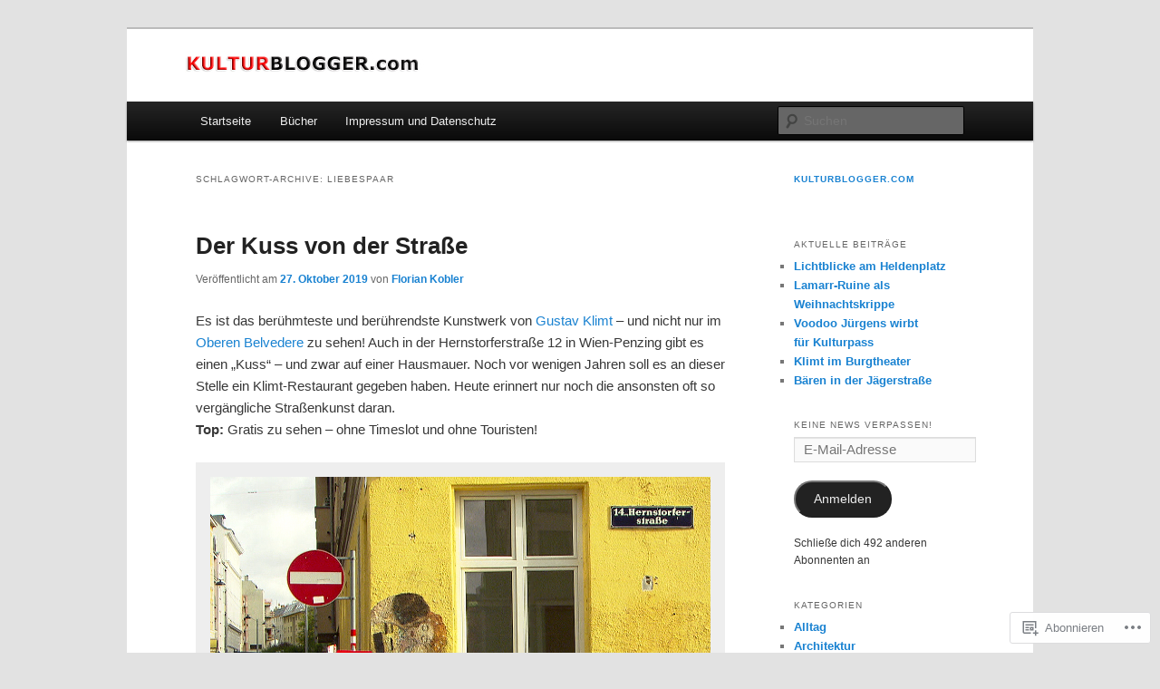

--- FILE ---
content_type: text/html; charset=UTF-8
request_url: https://kulturblogger.com/tag/liebespaar/
body_size: 22151
content:
<!DOCTYPE html>
<!--[if IE 6]>
<html id="ie6" lang="de-DE">
<![endif]-->
<!--[if IE 7]>
<html id="ie7" lang="de-DE">
<![endif]-->
<!--[if IE 8]>
<html id="ie8" lang="de-DE">
<![endif]-->
<!--[if !(IE 6) & !(IE 7) & !(IE 8)]><!-->
<html lang="de-DE">
<!--<![endif]-->
<head>
<meta charset="UTF-8" />
<meta name="viewport" content="width=device-width" />
<title>
Liebespaar | kulturblogger.com	</title>
<link rel="profile" href="https://gmpg.org/xfn/11" />
<link rel="stylesheet" type="text/css" media="all" href="https://s0.wp.com/wp-content/themes/pub/twentyeleven/style.css?m=1741693348i&amp;ver=20190507" />
<link rel="pingback" href="https://kulturblogger.com/xmlrpc.php">
<!--[if lt IE 9]>
<script src="https://s0.wp.com/wp-content/themes/pub/twentyeleven/js/html5.js?m=1394055389i&amp;ver=3.7.0" type="text/javascript"></script>
<![endif]-->
<meta name='robots' content='max-image-preview:large' />

<!-- Async WordPress.com Remote Login -->
<script id="wpcom_remote_login_js">
var wpcom_remote_login_extra_auth = '';
function wpcom_remote_login_remove_dom_node_id( element_id ) {
	var dom_node = document.getElementById( element_id );
	if ( dom_node ) { dom_node.parentNode.removeChild( dom_node ); }
}
function wpcom_remote_login_remove_dom_node_classes( class_name ) {
	var dom_nodes = document.querySelectorAll( '.' + class_name );
	for ( var i = 0; i < dom_nodes.length; i++ ) {
		dom_nodes[ i ].parentNode.removeChild( dom_nodes[ i ] );
	}
}
function wpcom_remote_login_final_cleanup() {
	wpcom_remote_login_remove_dom_node_classes( "wpcom_remote_login_msg" );
	wpcom_remote_login_remove_dom_node_id( "wpcom_remote_login_key" );
	wpcom_remote_login_remove_dom_node_id( "wpcom_remote_login_validate" );
	wpcom_remote_login_remove_dom_node_id( "wpcom_remote_login_js" );
	wpcom_remote_login_remove_dom_node_id( "wpcom_request_access_iframe" );
	wpcom_remote_login_remove_dom_node_id( "wpcom_request_access_styles" );
}

// Watch for messages back from the remote login
window.addEventListener( "message", function( e ) {
	if ( e.origin === "https://r-login.wordpress.com" ) {
		var data = {};
		try {
			data = JSON.parse( e.data );
		} catch( e ) {
			wpcom_remote_login_final_cleanup();
			return;
		}

		if ( data.msg === 'LOGIN' ) {
			// Clean up the login check iframe
			wpcom_remote_login_remove_dom_node_id( "wpcom_remote_login_key" );

			var id_regex = new RegExp( /^[0-9]+$/ );
			var token_regex = new RegExp( /^.*|.*|.*$/ );
			if (
				token_regex.test( data.token )
				&& id_regex.test( data.wpcomid )
			) {
				// We have everything we need to ask for a login
				var script = document.createElement( "script" );
				script.setAttribute( "id", "wpcom_remote_login_validate" );
				script.src = '/remote-login.php?wpcom_remote_login=validate'
					+ '&wpcomid=' + data.wpcomid
					+ '&token=' + encodeURIComponent( data.token )
					+ '&host=' + window.location.protocol
					+ '//' + window.location.hostname
					+ '&postid=6860'
					+ '&is_singular=';
				document.body.appendChild( script );
			}

			return;
		}

		// Safari ITP, not logged in, so redirect
		if ( data.msg === 'LOGIN-REDIRECT' ) {
			window.location = 'https://wordpress.com/log-in?redirect_to=' + window.location.href;
			return;
		}

		// Safari ITP, storage access failed, remove the request
		if ( data.msg === 'LOGIN-REMOVE' ) {
			var css_zap = 'html { -webkit-transition: margin-top 1s; transition: margin-top 1s; } /* 9001 */ html { margin-top: 0 !important; } * html body { margin-top: 0 !important; } @media screen and ( max-width: 782px ) { html { margin-top: 0 !important; } * html body { margin-top: 0 !important; } }';
			var style_zap = document.createElement( 'style' );
			style_zap.type = 'text/css';
			style_zap.appendChild( document.createTextNode( css_zap ) );
			document.body.appendChild( style_zap );

			var e = document.getElementById( 'wpcom_request_access_iframe' );
			e.parentNode.removeChild( e );

			document.cookie = 'wordpress_com_login_access=denied; path=/; max-age=31536000';

			return;
		}

		// Safari ITP
		if ( data.msg === 'REQUEST_ACCESS' ) {
			console.log( 'request access: safari' );

			// Check ITP iframe enable/disable knob
			if ( wpcom_remote_login_extra_auth !== 'safari_itp_iframe' ) {
				return;
			}

			// If we are in a "private window" there is no ITP.
			var private_window = false;
			try {
				var opendb = window.openDatabase( null, null, null, null );
			} catch( e ) {
				private_window = true;
			}

			if ( private_window ) {
				console.log( 'private window' );
				return;
			}

			var iframe = document.createElement( 'iframe' );
			iframe.id = 'wpcom_request_access_iframe';
			iframe.setAttribute( 'scrolling', 'no' );
			iframe.setAttribute( 'sandbox', 'allow-storage-access-by-user-activation allow-scripts allow-same-origin allow-top-navigation-by-user-activation' );
			iframe.src = 'https://r-login.wordpress.com/remote-login.php?wpcom_remote_login=request_access&origin=' + encodeURIComponent( data.origin ) + '&wpcomid=' + encodeURIComponent( data.wpcomid );

			var css = 'html { -webkit-transition: margin-top 1s; transition: margin-top 1s; } /* 9001 */ html { margin-top: 46px !important; } * html body { margin-top: 46px !important; } @media screen and ( max-width: 660px ) { html { margin-top: 71px !important; } * html body { margin-top: 71px !important; } #wpcom_request_access_iframe { display: block; height: 71px !important; } } #wpcom_request_access_iframe { border: 0px; height: 46px; position: fixed; top: 0; left: 0; width: 100%; min-width: 100%; z-index: 99999; background: #23282d; } ';

			var style = document.createElement( 'style' );
			style.type = 'text/css';
			style.id = 'wpcom_request_access_styles';
			style.appendChild( document.createTextNode( css ) );
			document.body.appendChild( style );

			document.body.appendChild( iframe );
		}

		if ( data.msg === 'DONE' ) {
			wpcom_remote_login_final_cleanup();
		}
	}
}, false );

// Inject the remote login iframe after the page has had a chance to load
// more critical resources
window.addEventListener( "DOMContentLoaded", function( e ) {
	var iframe = document.createElement( "iframe" );
	iframe.style.display = "none";
	iframe.setAttribute( "scrolling", "no" );
	iframe.setAttribute( "id", "wpcom_remote_login_key" );
	iframe.src = "https://r-login.wordpress.com/remote-login.php"
		+ "?wpcom_remote_login=key"
		+ "&origin=aHR0cHM6Ly9rdWx0dXJibG9nZ2VyLmNvbQ%3D%3D"
		+ "&wpcomid=30239468"
		+ "&time=" + Math.floor( Date.now() / 1000 );
	document.body.appendChild( iframe );
}, false );
</script>
<link rel='dns-prefetch' href='//s0.wp.com' />
<link rel="alternate" type="application/rss+xml" title="kulturblogger.com &raquo; Feed" href="https://kulturblogger.com/feed/" />
<link rel="alternate" type="application/rss+xml" title="kulturblogger.com &raquo; Kommentar-Feed" href="https://kulturblogger.com/comments/feed/" />
<link rel="alternate" type="application/rss+xml" title="kulturblogger.com &raquo; Liebespaar Schlagwort-Feed" href="https://kulturblogger.com/tag/liebespaar/feed/" />
	<script type="text/javascript">
		/* <![CDATA[ */
		function addLoadEvent(func) {
			var oldonload = window.onload;
			if (typeof window.onload != 'function') {
				window.onload = func;
			} else {
				window.onload = function () {
					oldonload();
					func();
				}
			}
		}
		/* ]]> */
	</script>
	<style id='wp-emoji-styles-inline-css'>

	img.wp-smiley, img.emoji {
		display: inline !important;
		border: none !important;
		box-shadow: none !important;
		height: 1em !important;
		width: 1em !important;
		margin: 0 0.07em !important;
		vertical-align: -0.1em !important;
		background: none !important;
		padding: 0 !important;
	}
/*# sourceURL=wp-emoji-styles-inline-css */
</style>
<link crossorigin='anonymous' rel='stylesheet' id='all-css-2-1' href='/wp-content/plugins/gutenberg-core/v22.2.0/build/styles/block-library/style.css?m=1764855221i&cssminify=yes' type='text/css' media='all' />
<style id='wp-block-library-inline-css'>
.has-text-align-justify {
	text-align:justify;
}
.has-text-align-justify{text-align:justify;}

/*# sourceURL=wp-block-library-inline-css */
</style><style id='global-styles-inline-css'>
:root{--wp--preset--aspect-ratio--square: 1;--wp--preset--aspect-ratio--4-3: 4/3;--wp--preset--aspect-ratio--3-4: 3/4;--wp--preset--aspect-ratio--3-2: 3/2;--wp--preset--aspect-ratio--2-3: 2/3;--wp--preset--aspect-ratio--16-9: 16/9;--wp--preset--aspect-ratio--9-16: 9/16;--wp--preset--color--black: #000;--wp--preset--color--cyan-bluish-gray: #abb8c3;--wp--preset--color--white: #fff;--wp--preset--color--pale-pink: #f78da7;--wp--preset--color--vivid-red: #cf2e2e;--wp--preset--color--luminous-vivid-orange: #ff6900;--wp--preset--color--luminous-vivid-amber: #fcb900;--wp--preset--color--light-green-cyan: #7bdcb5;--wp--preset--color--vivid-green-cyan: #00d084;--wp--preset--color--pale-cyan-blue: #8ed1fc;--wp--preset--color--vivid-cyan-blue: #0693e3;--wp--preset--color--vivid-purple: #9b51e0;--wp--preset--color--blue: #1982d1;--wp--preset--color--dark-gray: #373737;--wp--preset--color--medium-gray: #666;--wp--preset--color--light-gray: #e2e2e2;--wp--preset--gradient--vivid-cyan-blue-to-vivid-purple: linear-gradient(135deg,rgb(6,147,227) 0%,rgb(155,81,224) 100%);--wp--preset--gradient--light-green-cyan-to-vivid-green-cyan: linear-gradient(135deg,rgb(122,220,180) 0%,rgb(0,208,130) 100%);--wp--preset--gradient--luminous-vivid-amber-to-luminous-vivid-orange: linear-gradient(135deg,rgb(252,185,0) 0%,rgb(255,105,0) 100%);--wp--preset--gradient--luminous-vivid-orange-to-vivid-red: linear-gradient(135deg,rgb(255,105,0) 0%,rgb(207,46,46) 100%);--wp--preset--gradient--very-light-gray-to-cyan-bluish-gray: linear-gradient(135deg,rgb(238,238,238) 0%,rgb(169,184,195) 100%);--wp--preset--gradient--cool-to-warm-spectrum: linear-gradient(135deg,rgb(74,234,220) 0%,rgb(151,120,209) 20%,rgb(207,42,186) 40%,rgb(238,44,130) 60%,rgb(251,105,98) 80%,rgb(254,248,76) 100%);--wp--preset--gradient--blush-light-purple: linear-gradient(135deg,rgb(255,206,236) 0%,rgb(152,150,240) 100%);--wp--preset--gradient--blush-bordeaux: linear-gradient(135deg,rgb(254,205,165) 0%,rgb(254,45,45) 50%,rgb(107,0,62) 100%);--wp--preset--gradient--luminous-dusk: linear-gradient(135deg,rgb(255,203,112) 0%,rgb(199,81,192) 50%,rgb(65,88,208) 100%);--wp--preset--gradient--pale-ocean: linear-gradient(135deg,rgb(255,245,203) 0%,rgb(182,227,212) 50%,rgb(51,167,181) 100%);--wp--preset--gradient--electric-grass: linear-gradient(135deg,rgb(202,248,128) 0%,rgb(113,206,126) 100%);--wp--preset--gradient--midnight: linear-gradient(135deg,rgb(2,3,129) 0%,rgb(40,116,252) 100%);--wp--preset--font-size--small: 13px;--wp--preset--font-size--medium: 20px;--wp--preset--font-size--large: 36px;--wp--preset--font-size--x-large: 42px;--wp--preset--font-family--albert-sans: 'Albert Sans', sans-serif;--wp--preset--font-family--alegreya: Alegreya, serif;--wp--preset--font-family--arvo: Arvo, serif;--wp--preset--font-family--bodoni-moda: 'Bodoni Moda', serif;--wp--preset--font-family--bricolage-grotesque: 'Bricolage Grotesque', sans-serif;--wp--preset--font-family--cabin: Cabin, sans-serif;--wp--preset--font-family--chivo: Chivo, sans-serif;--wp--preset--font-family--commissioner: Commissioner, sans-serif;--wp--preset--font-family--cormorant: Cormorant, serif;--wp--preset--font-family--courier-prime: 'Courier Prime', monospace;--wp--preset--font-family--crimson-pro: 'Crimson Pro', serif;--wp--preset--font-family--dm-mono: 'DM Mono', monospace;--wp--preset--font-family--dm-sans: 'DM Sans', sans-serif;--wp--preset--font-family--dm-serif-display: 'DM Serif Display', serif;--wp--preset--font-family--domine: Domine, serif;--wp--preset--font-family--eb-garamond: 'EB Garamond', serif;--wp--preset--font-family--epilogue: Epilogue, sans-serif;--wp--preset--font-family--fahkwang: Fahkwang, sans-serif;--wp--preset--font-family--figtree: Figtree, sans-serif;--wp--preset--font-family--fira-sans: 'Fira Sans', sans-serif;--wp--preset--font-family--fjalla-one: 'Fjalla One', sans-serif;--wp--preset--font-family--fraunces: Fraunces, serif;--wp--preset--font-family--gabarito: Gabarito, system-ui;--wp--preset--font-family--ibm-plex-mono: 'IBM Plex Mono', monospace;--wp--preset--font-family--ibm-plex-sans: 'IBM Plex Sans', sans-serif;--wp--preset--font-family--ibarra-real-nova: 'Ibarra Real Nova', serif;--wp--preset--font-family--instrument-serif: 'Instrument Serif', serif;--wp--preset--font-family--inter: Inter, sans-serif;--wp--preset--font-family--josefin-sans: 'Josefin Sans', sans-serif;--wp--preset--font-family--jost: Jost, sans-serif;--wp--preset--font-family--libre-baskerville: 'Libre Baskerville', serif;--wp--preset--font-family--libre-franklin: 'Libre Franklin', sans-serif;--wp--preset--font-family--literata: Literata, serif;--wp--preset--font-family--lora: Lora, serif;--wp--preset--font-family--merriweather: Merriweather, serif;--wp--preset--font-family--montserrat: Montserrat, sans-serif;--wp--preset--font-family--newsreader: Newsreader, serif;--wp--preset--font-family--noto-sans-mono: 'Noto Sans Mono', sans-serif;--wp--preset--font-family--nunito: Nunito, sans-serif;--wp--preset--font-family--open-sans: 'Open Sans', sans-serif;--wp--preset--font-family--overpass: Overpass, sans-serif;--wp--preset--font-family--pt-serif: 'PT Serif', serif;--wp--preset--font-family--petrona: Petrona, serif;--wp--preset--font-family--piazzolla: Piazzolla, serif;--wp--preset--font-family--playfair-display: 'Playfair Display', serif;--wp--preset--font-family--plus-jakarta-sans: 'Plus Jakarta Sans', sans-serif;--wp--preset--font-family--poppins: Poppins, sans-serif;--wp--preset--font-family--raleway: Raleway, sans-serif;--wp--preset--font-family--roboto: Roboto, sans-serif;--wp--preset--font-family--roboto-slab: 'Roboto Slab', serif;--wp--preset--font-family--rubik: Rubik, sans-serif;--wp--preset--font-family--rufina: Rufina, serif;--wp--preset--font-family--sora: Sora, sans-serif;--wp--preset--font-family--source-sans-3: 'Source Sans 3', sans-serif;--wp--preset--font-family--source-serif-4: 'Source Serif 4', serif;--wp--preset--font-family--space-mono: 'Space Mono', monospace;--wp--preset--font-family--syne: Syne, sans-serif;--wp--preset--font-family--texturina: Texturina, serif;--wp--preset--font-family--urbanist: Urbanist, sans-serif;--wp--preset--font-family--work-sans: 'Work Sans', sans-serif;--wp--preset--spacing--20: 0.44rem;--wp--preset--spacing--30: 0.67rem;--wp--preset--spacing--40: 1rem;--wp--preset--spacing--50: 1.5rem;--wp--preset--spacing--60: 2.25rem;--wp--preset--spacing--70: 3.38rem;--wp--preset--spacing--80: 5.06rem;--wp--preset--shadow--natural: 6px 6px 9px rgba(0, 0, 0, 0.2);--wp--preset--shadow--deep: 12px 12px 50px rgba(0, 0, 0, 0.4);--wp--preset--shadow--sharp: 6px 6px 0px rgba(0, 0, 0, 0.2);--wp--preset--shadow--outlined: 6px 6px 0px -3px rgb(255, 255, 255), 6px 6px rgb(0, 0, 0);--wp--preset--shadow--crisp: 6px 6px 0px rgb(0, 0, 0);}:where(.is-layout-flex){gap: 0.5em;}:where(.is-layout-grid){gap: 0.5em;}body .is-layout-flex{display: flex;}.is-layout-flex{flex-wrap: wrap;align-items: center;}.is-layout-flex > :is(*, div){margin: 0;}body .is-layout-grid{display: grid;}.is-layout-grid > :is(*, div){margin: 0;}:where(.wp-block-columns.is-layout-flex){gap: 2em;}:where(.wp-block-columns.is-layout-grid){gap: 2em;}:where(.wp-block-post-template.is-layout-flex){gap: 1.25em;}:where(.wp-block-post-template.is-layout-grid){gap: 1.25em;}.has-black-color{color: var(--wp--preset--color--black) !important;}.has-cyan-bluish-gray-color{color: var(--wp--preset--color--cyan-bluish-gray) !important;}.has-white-color{color: var(--wp--preset--color--white) !important;}.has-pale-pink-color{color: var(--wp--preset--color--pale-pink) !important;}.has-vivid-red-color{color: var(--wp--preset--color--vivid-red) !important;}.has-luminous-vivid-orange-color{color: var(--wp--preset--color--luminous-vivid-orange) !important;}.has-luminous-vivid-amber-color{color: var(--wp--preset--color--luminous-vivid-amber) !important;}.has-light-green-cyan-color{color: var(--wp--preset--color--light-green-cyan) !important;}.has-vivid-green-cyan-color{color: var(--wp--preset--color--vivid-green-cyan) !important;}.has-pale-cyan-blue-color{color: var(--wp--preset--color--pale-cyan-blue) !important;}.has-vivid-cyan-blue-color{color: var(--wp--preset--color--vivid-cyan-blue) !important;}.has-vivid-purple-color{color: var(--wp--preset--color--vivid-purple) !important;}.has-black-background-color{background-color: var(--wp--preset--color--black) !important;}.has-cyan-bluish-gray-background-color{background-color: var(--wp--preset--color--cyan-bluish-gray) !important;}.has-white-background-color{background-color: var(--wp--preset--color--white) !important;}.has-pale-pink-background-color{background-color: var(--wp--preset--color--pale-pink) !important;}.has-vivid-red-background-color{background-color: var(--wp--preset--color--vivid-red) !important;}.has-luminous-vivid-orange-background-color{background-color: var(--wp--preset--color--luminous-vivid-orange) !important;}.has-luminous-vivid-amber-background-color{background-color: var(--wp--preset--color--luminous-vivid-amber) !important;}.has-light-green-cyan-background-color{background-color: var(--wp--preset--color--light-green-cyan) !important;}.has-vivid-green-cyan-background-color{background-color: var(--wp--preset--color--vivid-green-cyan) !important;}.has-pale-cyan-blue-background-color{background-color: var(--wp--preset--color--pale-cyan-blue) !important;}.has-vivid-cyan-blue-background-color{background-color: var(--wp--preset--color--vivid-cyan-blue) !important;}.has-vivid-purple-background-color{background-color: var(--wp--preset--color--vivid-purple) !important;}.has-black-border-color{border-color: var(--wp--preset--color--black) !important;}.has-cyan-bluish-gray-border-color{border-color: var(--wp--preset--color--cyan-bluish-gray) !important;}.has-white-border-color{border-color: var(--wp--preset--color--white) !important;}.has-pale-pink-border-color{border-color: var(--wp--preset--color--pale-pink) !important;}.has-vivid-red-border-color{border-color: var(--wp--preset--color--vivid-red) !important;}.has-luminous-vivid-orange-border-color{border-color: var(--wp--preset--color--luminous-vivid-orange) !important;}.has-luminous-vivid-amber-border-color{border-color: var(--wp--preset--color--luminous-vivid-amber) !important;}.has-light-green-cyan-border-color{border-color: var(--wp--preset--color--light-green-cyan) !important;}.has-vivid-green-cyan-border-color{border-color: var(--wp--preset--color--vivid-green-cyan) !important;}.has-pale-cyan-blue-border-color{border-color: var(--wp--preset--color--pale-cyan-blue) !important;}.has-vivid-cyan-blue-border-color{border-color: var(--wp--preset--color--vivid-cyan-blue) !important;}.has-vivid-purple-border-color{border-color: var(--wp--preset--color--vivid-purple) !important;}.has-vivid-cyan-blue-to-vivid-purple-gradient-background{background: var(--wp--preset--gradient--vivid-cyan-blue-to-vivid-purple) !important;}.has-light-green-cyan-to-vivid-green-cyan-gradient-background{background: var(--wp--preset--gradient--light-green-cyan-to-vivid-green-cyan) !important;}.has-luminous-vivid-amber-to-luminous-vivid-orange-gradient-background{background: var(--wp--preset--gradient--luminous-vivid-amber-to-luminous-vivid-orange) !important;}.has-luminous-vivid-orange-to-vivid-red-gradient-background{background: var(--wp--preset--gradient--luminous-vivid-orange-to-vivid-red) !important;}.has-very-light-gray-to-cyan-bluish-gray-gradient-background{background: var(--wp--preset--gradient--very-light-gray-to-cyan-bluish-gray) !important;}.has-cool-to-warm-spectrum-gradient-background{background: var(--wp--preset--gradient--cool-to-warm-spectrum) !important;}.has-blush-light-purple-gradient-background{background: var(--wp--preset--gradient--blush-light-purple) !important;}.has-blush-bordeaux-gradient-background{background: var(--wp--preset--gradient--blush-bordeaux) !important;}.has-luminous-dusk-gradient-background{background: var(--wp--preset--gradient--luminous-dusk) !important;}.has-pale-ocean-gradient-background{background: var(--wp--preset--gradient--pale-ocean) !important;}.has-electric-grass-gradient-background{background: var(--wp--preset--gradient--electric-grass) !important;}.has-midnight-gradient-background{background: var(--wp--preset--gradient--midnight) !important;}.has-small-font-size{font-size: var(--wp--preset--font-size--small) !important;}.has-medium-font-size{font-size: var(--wp--preset--font-size--medium) !important;}.has-large-font-size{font-size: var(--wp--preset--font-size--large) !important;}.has-x-large-font-size{font-size: var(--wp--preset--font-size--x-large) !important;}.has-albert-sans-font-family{font-family: var(--wp--preset--font-family--albert-sans) !important;}.has-alegreya-font-family{font-family: var(--wp--preset--font-family--alegreya) !important;}.has-arvo-font-family{font-family: var(--wp--preset--font-family--arvo) !important;}.has-bodoni-moda-font-family{font-family: var(--wp--preset--font-family--bodoni-moda) !important;}.has-bricolage-grotesque-font-family{font-family: var(--wp--preset--font-family--bricolage-grotesque) !important;}.has-cabin-font-family{font-family: var(--wp--preset--font-family--cabin) !important;}.has-chivo-font-family{font-family: var(--wp--preset--font-family--chivo) !important;}.has-commissioner-font-family{font-family: var(--wp--preset--font-family--commissioner) !important;}.has-cormorant-font-family{font-family: var(--wp--preset--font-family--cormorant) !important;}.has-courier-prime-font-family{font-family: var(--wp--preset--font-family--courier-prime) !important;}.has-crimson-pro-font-family{font-family: var(--wp--preset--font-family--crimson-pro) !important;}.has-dm-mono-font-family{font-family: var(--wp--preset--font-family--dm-mono) !important;}.has-dm-sans-font-family{font-family: var(--wp--preset--font-family--dm-sans) !important;}.has-dm-serif-display-font-family{font-family: var(--wp--preset--font-family--dm-serif-display) !important;}.has-domine-font-family{font-family: var(--wp--preset--font-family--domine) !important;}.has-eb-garamond-font-family{font-family: var(--wp--preset--font-family--eb-garamond) !important;}.has-epilogue-font-family{font-family: var(--wp--preset--font-family--epilogue) !important;}.has-fahkwang-font-family{font-family: var(--wp--preset--font-family--fahkwang) !important;}.has-figtree-font-family{font-family: var(--wp--preset--font-family--figtree) !important;}.has-fira-sans-font-family{font-family: var(--wp--preset--font-family--fira-sans) !important;}.has-fjalla-one-font-family{font-family: var(--wp--preset--font-family--fjalla-one) !important;}.has-fraunces-font-family{font-family: var(--wp--preset--font-family--fraunces) !important;}.has-gabarito-font-family{font-family: var(--wp--preset--font-family--gabarito) !important;}.has-ibm-plex-mono-font-family{font-family: var(--wp--preset--font-family--ibm-plex-mono) !important;}.has-ibm-plex-sans-font-family{font-family: var(--wp--preset--font-family--ibm-plex-sans) !important;}.has-ibarra-real-nova-font-family{font-family: var(--wp--preset--font-family--ibarra-real-nova) !important;}.has-instrument-serif-font-family{font-family: var(--wp--preset--font-family--instrument-serif) !important;}.has-inter-font-family{font-family: var(--wp--preset--font-family--inter) !important;}.has-josefin-sans-font-family{font-family: var(--wp--preset--font-family--josefin-sans) !important;}.has-jost-font-family{font-family: var(--wp--preset--font-family--jost) !important;}.has-libre-baskerville-font-family{font-family: var(--wp--preset--font-family--libre-baskerville) !important;}.has-libre-franklin-font-family{font-family: var(--wp--preset--font-family--libre-franklin) !important;}.has-literata-font-family{font-family: var(--wp--preset--font-family--literata) !important;}.has-lora-font-family{font-family: var(--wp--preset--font-family--lora) !important;}.has-merriweather-font-family{font-family: var(--wp--preset--font-family--merriweather) !important;}.has-montserrat-font-family{font-family: var(--wp--preset--font-family--montserrat) !important;}.has-newsreader-font-family{font-family: var(--wp--preset--font-family--newsreader) !important;}.has-noto-sans-mono-font-family{font-family: var(--wp--preset--font-family--noto-sans-mono) !important;}.has-nunito-font-family{font-family: var(--wp--preset--font-family--nunito) !important;}.has-open-sans-font-family{font-family: var(--wp--preset--font-family--open-sans) !important;}.has-overpass-font-family{font-family: var(--wp--preset--font-family--overpass) !important;}.has-pt-serif-font-family{font-family: var(--wp--preset--font-family--pt-serif) !important;}.has-petrona-font-family{font-family: var(--wp--preset--font-family--petrona) !important;}.has-piazzolla-font-family{font-family: var(--wp--preset--font-family--piazzolla) !important;}.has-playfair-display-font-family{font-family: var(--wp--preset--font-family--playfair-display) !important;}.has-plus-jakarta-sans-font-family{font-family: var(--wp--preset--font-family--plus-jakarta-sans) !important;}.has-poppins-font-family{font-family: var(--wp--preset--font-family--poppins) !important;}.has-raleway-font-family{font-family: var(--wp--preset--font-family--raleway) !important;}.has-roboto-font-family{font-family: var(--wp--preset--font-family--roboto) !important;}.has-roboto-slab-font-family{font-family: var(--wp--preset--font-family--roboto-slab) !important;}.has-rubik-font-family{font-family: var(--wp--preset--font-family--rubik) !important;}.has-rufina-font-family{font-family: var(--wp--preset--font-family--rufina) !important;}.has-sora-font-family{font-family: var(--wp--preset--font-family--sora) !important;}.has-source-sans-3-font-family{font-family: var(--wp--preset--font-family--source-sans-3) !important;}.has-source-serif-4-font-family{font-family: var(--wp--preset--font-family--source-serif-4) !important;}.has-space-mono-font-family{font-family: var(--wp--preset--font-family--space-mono) !important;}.has-syne-font-family{font-family: var(--wp--preset--font-family--syne) !important;}.has-texturina-font-family{font-family: var(--wp--preset--font-family--texturina) !important;}.has-urbanist-font-family{font-family: var(--wp--preset--font-family--urbanist) !important;}.has-work-sans-font-family{font-family: var(--wp--preset--font-family--work-sans) !important;}
/*# sourceURL=global-styles-inline-css */
</style>

<style id='classic-theme-styles-inline-css'>
/*! This file is auto-generated */
.wp-block-button__link{color:#fff;background-color:#32373c;border-radius:9999px;box-shadow:none;text-decoration:none;padding:calc(.667em + 2px) calc(1.333em + 2px);font-size:1.125em}.wp-block-file__button{background:#32373c;color:#fff;text-decoration:none}
/*# sourceURL=/wp-includes/css/classic-themes.min.css */
</style>
<link crossorigin='anonymous' rel='stylesheet' id='all-css-4-1' href='/_static/??-eJyNj9EKwjAMRX/INHQOnQ/it6xd0GrTlaXd2N/bbaCCIL7k4XLOTYJTBNuHRCFh9PnqgqDtje/tQ7BSulEaxHH0BAONqsbOSXoRIGn2pKzIDj+KOMO7a6CSc2zTQjB1riVPXLBf2hSLA8bEgUSgTHaZId2KKF/eFmPMBtNUgrksGCngduPf+PoLrJsX58JnfWh0s6+q0/H+BN0gbeY=&cssminify=yes' type='text/css' media='all' />
<style id='jetpack_facebook_likebox-inline-css'>
.widget_facebook_likebox {
	overflow: hidden;
}

/*# sourceURL=/wp-content/mu-plugins/jetpack-plugin/moon/modules/widgets/facebook-likebox/style.css */
</style>
<link crossorigin='anonymous' rel='stylesheet' id='all-css-6-1' href='/_static/??-eJzTLy/QTc7PK0nNK9HPLdUtyClNz8wr1i9KTcrJTwcy0/WTi5G5ekCujj52Temp+bo5+cmJJZn5eSgc3bScxMwikFb7XFtDE1NLExMLc0OTLACohS2q&cssminify=yes' type='text/css' media='all' />
<style id='jetpack-global-styles-frontend-style-inline-css'>
:root { --font-headings: unset; --font-base: unset; --font-headings-default: -apple-system,BlinkMacSystemFont,"Segoe UI",Roboto,Oxygen-Sans,Ubuntu,Cantarell,"Helvetica Neue",sans-serif; --font-base-default: -apple-system,BlinkMacSystemFont,"Segoe UI",Roboto,Oxygen-Sans,Ubuntu,Cantarell,"Helvetica Neue",sans-serif;}
/*# sourceURL=jetpack-global-styles-frontend-style-inline-css */
</style>
<link crossorigin='anonymous' rel='stylesheet' id='all-css-8-1' href='/wp-content/themes/h4/global.css?m=1420737423i&cssminify=yes' type='text/css' media='all' />
<script type="text/javascript" id="wpcom-actionbar-placeholder-js-extra">
/* <![CDATA[ */
var actionbardata = {"siteID":"30239468","postID":"0","siteURL":"https://kulturblogger.com","xhrURL":"https://kulturblogger.com/wp-admin/admin-ajax.php","nonce":"1d679f2ea0","isLoggedIn":"","statusMessage":"","subsEmailDefault":"instantly","proxyScriptUrl":"https://s0.wp.com/wp-content/js/wpcom-proxy-request.js?m=1513050504i&amp;ver=20211021","i18n":{"followedText":"Neue Beitr\u00e4ge von dieser Website erscheinen nun in deinem \u003Ca href=\"https://wordpress.com/reader\"\u003EReader\u003C/a\u003E","foldBar":"Diese Leiste einklappen","unfoldBar":"Diese Leiste aufklappen","shortLinkCopied":"Kurzlink in Zwischenablage kopiert"}};
//# sourceURL=wpcom-actionbar-placeholder-js-extra
/* ]]> */
</script>
<script type="text/javascript" id="jetpack-mu-wpcom-settings-js-before">
/* <![CDATA[ */
var JETPACK_MU_WPCOM_SETTINGS = {"assetsUrl":"https://s0.wp.com/wp-content/mu-plugins/jetpack-mu-wpcom-plugin/moon/jetpack_vendor/automattic/jetpack-mu-wpcom/src/build/"};
//# sourceURL=jetpack-mu-wpcom-settings-js-before
/* ]]> */
</script>
<script crossorigin='anonymous' type='text/javascript'  src='/wp-content/js/rlt-proxy.js?m=1720530689i'></script>
<script type="text/javascript" id="rlt-proxy-js-after">
/* <![CDATA[ */
	rltInitialize( {"token":null,"iframeOrigins":["https:\/\/widgets.wp.com"]} );
//# sourceURL=rlt-proxy-js-after
/* ]]> */
</script>
<link rel="EditURI" type="application/rsd+xml" title="RSD" href="https://blog4kultur.wordpress.com/xmlrpc.php?rsd" />
<meta name="generator" content="WordPress.com" />

<!-- Jetpack Open Graph Tags -->
<meta property="og:type" content="website" />
<meta property="og:title" content="Liebespaar &#8211; kulturblogger.com" />
<meta property="og:url" content="https://kulturblogger.com/tag/liebespaar/" />
<meta property="og:site_name" content="kulturblogger.com" />
<meta property="og:image" content="https://kulturblogger.com/wp-content/uploads/2019/04/kulturblogger.jpg?w=200" />
<meta property="og:image:width" content="200" />
<meta property="og:image:height" content="200" />
<meta property="og:image:alt" content="" />
<meta property="og:locale" content="de_DE" />

<!-- End Jetpack Open Graph Tags -->
<link rel='openid.server' href='https://kulturblogger.com/?openidserver=1' />
<link rel='openid.delegate' href='https://kulturblogger.com/' />
<link rel="search" type="application/opensearchdescription+xml" href="https://kulturblogger.com/osd.xml" title="kulturblogger.com" />
<link rel="search" type="application/opensearchdescription+xml" href="https://s1.wp.com/opensearch.xml" title="WordPress.com" />
		<style type="text/css">
			.recentcomments a {
				display: inline !important;
				padding: 0 !important;
				margin: 0 !important;
			}

			table.recentcommentsavatartop img.avatar, table.recentcommentsavatarend img.avatar {
				border: 0px;
				margin: 0;
			}

			table.recentcommentsavatartop a, table.recentcommentsavatarend a {
				border: 0px !important;
				background-color: transparent !important;
			}

			td.recentcommentsavatarend, td.recentcommentsavatartop {
				padding: 0px 0px 1px 0px;
				margin: 0px;
			}

			td.recentcommentstextend {
				border: none !important;
				padding: 0px 0px 2px 10px;
			}

			.rtl td.recentcommentstextend {
				padding: 0px 10px 2px 0px;
			}

			td.recentcommentstexttop {
				border: none;
				padding: 0px 0px 0px 10px;
			}

			.rtl td.recentcommentstexttop {
				padding: 0px 10px 0px 0px;
			}
		</style>
		<meta name="description" content="Beiträge über Liebespaar von Florian Kobler" />
		<style type="text/css" id="twentyeleven-header-css">
				#site-title,
		#site-description {
			position: absolute;
			clip: rect(1px 1px 1px 1px); /* IE6, IE7 */
			clip: rect(1px, 1px, 1px, 1px);
		}
				</style>
	<link rel="icon" href="https://kulturblogger.com/wp-content/uploads/2019/04/kulturblogger.jpg?w=32" sizes="32x32" />
<link rel="icon" href="https://kulturblogger.com/wp-content/uploads/2019/04/kulturblogger.jpg?w=192" sizes="192x192" />
<link rel="apple-touch-icon" href="https://kulturblogger.com/wp-content/uploads/2019/04/kulturblogger.jpg?w=180" />
<meta name="msapplication-TileImage" content="https://kulturblogger.com/wp-content/uploads/2019/04/kulturblogger.jpg?w=270" />
<link crossorigin='anonymous' rel='stylesheet' id='all-css-0-3' href='/_static/??-eJyVjkEKwkAMRS9kG2rR4kI8irTpIGknyTCZ0OtXsRXc6fJ9Ho8PS6pQpQQpwF6l6A8SgymU1OO8MbCqwJ0EYYiKs4EtlEKu0ewAvxdYR4/BAPusbiF+pH34N/i+5BRHMB8MM6VC+pS/qGaSV/nG16Y7tZfu3DbHaQXdH15M&cssminify=yes' type='text/css' media='all' />
</head>

<body class="archive tag tag-liebespaar tag-4391519 custom-background wp-embed-responsive wp-theme-pubtwentyeleven customizer-styles-applied two-column right-sidebar jetpack-reblog-enabled custom-colors">
<div class="skip-link"><a class="assistive-text" href="#content">Zum Inhalt wechseln</a></div><div class="skip-link"><a class="assistive-text" href="#secondary">Zum sekundären Inhalt wechseln</a></div><div id="page" class="hfeed">
	<header id="branding">
			<hgroup>
				<h1 id="site-title"><span><a href="https://kulturblogger.com/" rel="home">kulturblogger.com</a></span></h1>
				<h2 id="site-description"></h2>
			</hgroup>

						<a href="https://kulturblogger.com/">
									<img src="https://kulturblogger.com/wp-content/uploads/2022/08/kulturblogger-neuer-header.jpg" width="1000" height="80" alt="kulturblogger.com" />
								</a>
			
						<div class="only-search with-image">
					<form method="get" id="searchform" action="https://kulturblogger.com/">
		<label for="s" class="assistive-text">Suchen</label>
		<input type="text" class="field" name="s" id="s" placeholder="Suchen" />
		<input type="submit" class="submit" name="submit" id="searchsubmit" value="Suchen" />
	</form>
			</div>
				
			<nav id="access">
				<h3 class="assistive-text">Hauptmenü</h3>
				<div class="menu"><ul>
<li ><a href="https://kulturblogger.com/">Startseite</a></li><li class="page_item page-item-207"><a href="https://kulturblogger.com/buch/">Bücher</a></li>
<li class="page_item page-item-177"><a href="https://kulturblogger.com/about-me/">Impressum und Datenschutz</a></li>
</ul></div>
			</nav><!-- #access -->
	</header><!-- #branding -->


	<div id="main">

		<section id="primary">
			<div id="content" role="main">

			
				<header class="page-header">
					<h1 class="page-title">Schlagwort-Archive: <span>Liebespaar</span></h1>

									</header>

				
				
					
	<article id="post-6860" class="post-6860 post type-post status-publish format-standard hentry category-alltag category-humor category-kunst tag-der-kuss tag-graffiti tag-gustav-klimt tag-hernstorferstrasse tag-kultur tag-kunst tag-liebespaar tag-mural tag-penzing tag-strasse tag-streetart tag-streetartvienna tag-the-kiss tag-viennamurals tag-wien-kultur">
		<header class="entry-header">
						<h1 class="entry-title"><a href="https://kulturblogger.com/2019/10/27/der-kuss-von-der-strasse/" rel="bookmark">Der Kuss von der&nbsp;Straße</a></h1>
			
						<div class="entry-meta">
				<span class="sep">Veröffentlicht am </span><a href="https://kulturblogger.com/2019/10/27/der-kuss-von-der-strasse/" title="13:10" rel="bookmark"><time class="entry-date" datetime="2019-10-27T13:10:38+00:00">27. Oktober 2019</time></a><span class="by-author"> <span class="sep"> von </span> <span class="author vcard"><a class="url fn n" href="https://kulturblogger.com/author/floriankobler/" title="Zeige alle Beiträge von Florian Kobler" rel="author">Florian Kobler</a></span></span>			</div><!-- .entry-meta -->
			
					</header><!-- .entry-header -->

				<div class="entry-content">
			<p>Es ist das berühmteste und berührendste Kunstwerk von <a href="https://de.wikipedia.org/wiki/Gustav_Klimt">Gustav Klimt</a> &#8211; und nicht nur im <a href="https://www.belvedere.at">Oberen Belvedere </a>zu sehen! Auch in der Hernstorferstraße 12 in Wien-Penzing gibt es einen &#8222;Kuss&#8220; &#8211; und zwar auf einer Hausmauer. Noch vor wenigen Jahren soll es an dieser Stelle ein Klimt-Restaurant gegeben haben. Heute erinnert nur noch die ansonsten oft so vergängliche Straßenkunst daran.<br />
<strong>Top:</strong> Gratis zu sehen &#8211; ohne Timeslot und ohne Touristen!</p>
<div data-shortcode="caption" id="attachment_6864" style="width: 1096px" class="wp-caption alignnone"><img aria-describedby="caption-attachment-6864" data-attachment-id="6864" data-permalink="https://kulturblogger.com/2019/10/27/der-kuss-von-der-strasse/klimt-kuss-strasse/" data-orig-file="https://kulturblogger.com/wp-content/uploads/2019/10/klimt-kuss-strac39fe.jpg" data-orig-size="1086,784" data-comments-opened="0" data-image-meta="{&quot;aperture&quot;:&quot;0&quot;,&quot;credit&quot;:&quot;&quot;,&quot;camera&quot;:&quot;&quot;,&quot;caption&quot;:&quot;&quot;,&quot;created_timestamp&quot;:&quot;0&quot;,&quot;copyright&quot;:&quot;&quot;,&quot;focal_length&quot;:&quot;0&quot;,&quot;iso&quot;:&quot;0&quot;,&quot;shutter_speed&quot;:&quot;0&quot;,&quot;title&quot;:&quot;&quot;,&quot;orientation&quot;:&quot;1&quot;}" data-image-title="Der Kuss in der Hernstorferstraße im 14. Bezirk" data-image-description="&lt;p&gt;Der Kuss &amp;#8211; nach Gustav Klimt. Noch schöner natürlich, wenn der Zeitungsständer abmontiert ist&amp;#8230;&lt;/p&gt;
" data-image-caption="&lt;p&gt;Der Kuss &amp;#8211; nach Gustav Klimt. Noch schöner natürlich, wenn der Zeitungsständer abmontiert ist&amp;#8230;&lt;/p&gt;
" data-medium-file="https://kulturblogger.com/wp-content/uploads/2019/10/klimt-kuss-strac39fe.jpg?w=300" data-large-file="https://kulturblogger.com/wp-content/uploads/2019/10/klimt-kuss-strac39fe.jpg?w=584" class="alignnone size-full wp-image-6864" src="https://kulturblogger.com/wp-content/uploads/2019/10/klimt-kuss-strac39fe.jpg?w=584" alt="Der Kuss - nach Gustav Klimt. Noch schöner natürlich, wenn der Zeitungsständer abmontiert ist..."   srcset="https://kulturblogger.com/wp-content/uploads/2019/10/klimt-kuss-strac39fe.jpg 1086w, https://kulturblogger.com/wp-content/uploads/2019/10/klimt-kuss-strac39fe.jpg?w=150&amp;h=108 150w, https://kulturblogger.com/wp-content/uploads/2019/10/klimt-kuss-strac39fe.jpg?w=300&amp;h=217 300w, https://kulturblogger.com/wp-content/uploads/2019/10/klimt-kuss-strac39fe.jpg?w=768&amp;h=554 768w, https://kulturblogger.com/wp-content/uploads/2019/10/klimt-kuss-strac39fe.jpg?w=1024&amp;h=739 1024w" sizes="(max-width: 1086px) 100vw, 1086px" /><p id="caption-attachment-6864" class="wp-caption-text">Der Kuss nach Gustav Klimt. Noch schöner, wenn der Zeitungsständer abmontiert ist.</p></div>
<div data-shortcode="caption" id="attachment_6863" style="width: 1070px" class="wp-caption alignnone"><img aria-describedby="caption-attachment-6863" data-attachment-id="6863" data-permalink="https://kulturblogger.com/2019/10/27/der-kuss-von-der-strasse/klimt-kuss-nahe/" data-orig-file="https://kulturblogger.com/wp-content/uploads/2019/10/klimt-kuss-nahe.jpg" data-orig-size="1060,720" data-comments-opened="0" data-image-meta="{&quot;aperture&quot;:&quot;0&quot;,&quot;credit&quot;:&quot;&quot;,&quot;camera&quot;:&quot;&quot;,&quot;caption&quot;:&quot;&quot;,&quot;created_timestamp&quot;:&quot;0&quot;,&quot;copyright&quot;:&quot;&quot;,&quot;focal_length&quot;:&quot;0&quot;,&quot;iso&quot;:&quot;0&quot;,&quot;shutter_speed&quot;:&quot;0&quot;,&quot;title&quot;:&quot;&quot;,&quot;orientation&quot;:&quot;1&quot;}" data-image-title="The Kiss Streetart in Vienna" data-image-description="&lt;p&gt;Die Liebe steckt im Detail. Gold sucht man bei diesem Straßen-Liebespaar aber vergeblich&amp;#8230;&lt;/p&gt;
" data-image-caption="&lt;p&gt;Die Liebe steckt im Detail. Gold sucht man bei diesem Straßen-Liebespaar aber vergeblich&amp;#8230;&lt;/p&gt;
" data-medium-file="https://kulturblogger.com/wp-content/uploads/2019/10/klimt-kuss-nahe.jpg?w=300" data-large-file="https://kulturblogger.com/wp-content/uploads/2019/10/klimt-kuss-nahe.jpg?w=584" class="alignnone size-full wp-image-6863" src="https://kulturblogger.com/wp-content/uploads/2019/10/klimt-kuss-nahe.jpg?w=584" alt="The Kiss Streetart in Vienna"   srcset="https://kulturblogger.com/wp-content/uploads/2019/10/klimt-kuss-nahe.jpg 1060w, https://kulturblogger.com/wp-content/uploads/2019/10/klimt-kuss-nahe.jpg?w=150&amp;h=102 150w, https://kulturblogger.com/wp-content/uploads/2019/10/klimt-kuss-nahe.jpg?w=300&amp;h=204 300w, https://kulturblogger.com/wp-content/uploads/2019/10/klimt-kuss-nahe.jpg?w=768&amp;h=522 768w, https://kulturblogger.com/wp-content/uploads/2019/10/klimt-kuss-nahe.jpg?w=1024&amp;h=696 1024w" sizes="(max-width: 1060px) 100vw, 1060px" /><p id="caption-attachment-6863" class="wp-caption-text">Die Liebe steckt im Detail. Gold sucht man bei diesem Straßen-Liebespaar aber vergeblich.</p></div>
<p><em><strong>Buchtipp:</strong> <a href="https://www.amazon.de/Inge-Schmuck-Str%C3%BCmpfe-Florian-Kobler/dp/3990254715">Inge – Bomben, Schmuck und Strümpfe</a>: </em>Inge erlebt den Zweiten Weltkrieg in Gablonz – als junge Österreicherin zwischen Sudetendeutschen und Nazis, Tschechen und Russen. Damit ihre Familie flüchten kann, geht sie jedes Risiko ein.<em> <a href="https://www.amazon.de/Inge-Schmuck-Str%C3%BCmpfe-Florian-Kobler/dp/3990254715">Blick ins Buch.</a></em></p>
					</div><!-- .entry-content -->
		
		<footer class="entry-meta">
			
									<span class="cat-links">
					<span class="entry-utility-prep entry-utility-prep-cat-links">Veröffentlicht unter</span> <a href="https://kulturblogger.com/category/alltag/" rel="category tag">Alltag</a>, <a href="https://kulturblogger.com/category/humor/" rel="category tag">Humor</a>, <a href="https://kulturblogger.com/category/kunst/" rel="category tag">Kunst</a>			</span>
							
									<span class="sep"> | </span>
								<span class="tag-links">
					<span class="entry-utility-prep entry-utility-prep-tag-links">Verschlagwortet mit</span> <a href="https://kulturblogger.com/tag/der-kuss/" rel="tag">Der Kuss</a>, <a href="https://kulturblogger.com/tag/graffiti/" rel="tag">Graffiti</a>, <a href="https://kulturblogger.com/tag/gustav-klimt/" rel="tag">Gustav Klimt</a>, <a href="https://kulturblogger.com/tag/hernstorferstrasse/" rel="tag">Hernstorferstraße</a>, <a href="https://kulturblogger.com/tag/kultur/" rel="tag">Kultur</a>, <a href="https://kulturblogger.com/tag/kunst/" rel="tag">Kunst</a>, <a href="https://kulturblogger.com/tag/liebespaar/" rel="tag">Liebespaar</a>, <a href="https://kulturblogger.com/tag/mural/" rel="tag">Mural</a>, <a href="https://kulturblogger.com/tag/penzing/" rel="tag">Penzing</a>, <a href="https://kulturblogger.com/tag/strasse/" rel="tag">Straße</a>, <a href="https://kulturblogger.com/tag/streetart/" rel="tag">Streetart</a>, <a href="https://kulturblogger.com/tag/streetartvienna/" rel="tag">Streetartvienna</a>, <a href="https://kulturblogger.com/tag/the-kiss/" rel="tag">The Kiss</a>, <a href="https://kulturblogger.com/tag/viennamurals/" rel="tag">Viennamurals</a>, <a href="https://kulturblogger.com/tag/wien-kultur/" rel="tag">Wien Kultur</a>			</span>
							
			
					</footer><!-- .entry-meta -->
	</article><!-- #post-6860 -->

				
				
			
			</div><!-- #content -->
		</section><!-- #primary -->

		<div id="secondary" class="widget-area" role="complementary">
					<aside id="facebook-likebox-2" class="widget widget_facebook_likebox"><h3 class="widget-title"><a href="https://www.facebook.com/pages/kulturbloggerat/290055831033288">kulturblogger.com</a></h3>		<div id="fb-root"></div>
		<div class="fb-page" data-href="https://www.facebook.com/pages/kulturbloggerat/290055831033288" data-width="200"  data-height="130" data-hide-cover="false" data-show-facepile="true" data-tabs="false" data-hide-cta="false" data-small-header="false">
		<div class="fb-xfbml-parse-ignore"><blockquote cite="https://www.facebook.com/pages/kulturbloggerat/290055831033288"><a href="https://www.facebook.com/pages/kulturbloggerat/290055831033288">kulturblogger.com</a></blockquote></div>
		</div>
		</aside>
		<aside id="recent-posts-2" class="widget widget_recent_entries">
		<h3 class="widget-title">Aktuelle Beiträge</h3>
		<ul>
											<li>
					<a href="https://kulturblogger.com/2025/12/15/lichtblicke-am-heldenplatz/">Lichtblicke am Heldenplatz</a>
									</li>
											<li>
					<a href="https://kulturblogger.com/2025/12/15/lamarr-ruine-als-weihnachtskrippe/">Lamarr-Ruine als Weihnachtskrippe</a>
									</li>
											<li>
					<a href="https://kulturblogger.com/2025/12/11/voodoo-jurgens-wirbt-fur-kulturpass/">Voodoo Jürgens wirbt für&nbsp;Kulturpass</a>
									</li>
											<li>
					<a href="https://kulturblogger.com/2025/12/08/klimt-im-burgtheater/">Klimt im Burgtheater</a>
									</li>
											<li>
					<a href="https://kulturblogger.com/2025/12/01/baren-in-der-jagerstrase/">Bären in der&nbsp;Jägerstraße</a>
									</li>
					</ul>

		</aside><aside id="blog_subscription-2" class="widget widget_blog_subscription jetpack_subscription_widget"><h3 class="widget-title"><label for="subscribe-field">Keine News verpassen!</label></h3>

			<div class="wp-block-jetpack-subscriptions__container">
			<form
				action="https://subscribe.wordpress.com"
				method="post"
				accept-charset="utf-8"
				data-blog="30239468"
				data-post_access_level="everybody"
				id="subscribe-blog"
			>
								<p id="subscribe-email">
					<label
						id="subscribe-field-label"
						for="subscribe-field"
						class="screen-reader-text"
					>
						E-Mail-Adresse:					</label>

					<input
							type="email"
							name="email"
							autocomplete="email"
							
							style="width: 95%; padding: 1px 10px"
							placeholder="E-Mail-Adresse"
							value=""
							id="subscribe-field"
							required
						/>				</p>

				<p id="subscribe-submit"
									>
					<input type="hidden" name="action" value="subscribe"/>
					<input type="hidden" name="blog_id" value="30239468"/>
					<input type="hidden" name="source" value="https://kulturblogger.com/tag/liebespaar/"/>
					<input type="hidden" name="sub-type" value="widget"/>
					<input type="hidden" name="redirect_fragment" value="subscribe-blog"/>
					<input type="hidden" id="_wpnonce" name="_wpnonce" value="52b2c66241" />					<button type="submit"
													class="wp-block-button__link"
																	>
						Anmelden					</button>
				</p>
			</form>
							<div class="wp-block-jetpack-subscriptions__subscount">
					Schließe dich 492 anderen Abonnenten an				</div>
						</div>
			
</aside><aside id="categories-2" class="widget widget_categories"><h3 class="widget-title">Kategorien</h3>
			<ul>
					<li class="cat-item cat-item-1406"><a href="https://kulturblogger.com/category/alltag/">Alltag</a>
</li>
	<li class="cat-item cat-item-148567"><a href="https://kulturblogger.com/category/architektur/">Architektur</a>
</li>
	<li class="cat-item cat-item-5279"><a href="https://kulturblogger.com/category/bucher/">Bücher</a>
</li>
	<li class="cat-item cat-item-81298"><a href="https://kulturblogger.com/category/essen-und-trinken/">Essen und Trinken</a>
</li>
	<li class="cat-item cat-item-524"><a href="https://kulturblogger.com/category/film/">Film</a>
</li>
	<li class="cat-item cat-item-772"><a href="https://kulturblogger.com/category/fotos/">Fotos</a>
</li>
	<li class="cat-item cat-item-376"><a href="https://kulturblogger.com/category/humor/">Humor</a>
</li>
	<li class="cat-item cat-item-567717"><a href="https://kulturblogger.com/category/kabarett/">Kabarett</a>
</li>
	<li class="cat-item cat-item-5517"><a href="https://kulturblogger.com/category/kino/">Kino</a>
</li>
	<li class="cat-item cat-item-61883010"><a href="https://kulturblogger.com/category/konzerte-und-events/">Konzerte und Events</a>
</li>
	<li class="cat-item cat-item-18448"><a href="https://kulturblogger.com/category/kritik/">Kritik</a>
</li>
	<li class="cat-item cat-item-3983"><a href="https://kulturblogger.com/category/kunst/">Kunst</a>
</li>
	<li class="cat-item cat-item-278"><a href="https://kulturblogger.com/category/lifestyle/">Lifestyle</a>
</li>
	<li class="cat-item cat-item-10884"><a href="https://kulturblogger.com/category/medien/">Medien</a>
</li>
	<li class="cat-item cat-item-23317"><a href="https://kulturblogger.com/category/museum/">Museum</a>
</li>
	<li class="cat-item cat-item-3122"><a href="https://kulturblogger.com/category/musik/">Musik</a>
</li>
	<li class="cat-item cat-item-63191"><a href="https://kulturblogger.com/category/reisen/">Reisen</a>
</li>
	<li class="cat-item cat-item-620"><a href="https://kulturblogger.com/category/society/">Society</a>
</li>
	<li class="cat-item cat-item-14694"><a href="https://kulturblogger.com/category/theater/">Theater</a>
</li>
	<li class="cat-item cat-item-3553"><a href="https://kulturblogger.com/category/unsinn/">Unsinn</a>
</li>
			</ul>

			</aside><aside id="wp_tag_cloud-2" class="widget wp_widget_tag_cloud"><h3 class="widget-title">Schlagwörter</h3><ul class='wp-tag-cloud' role='list'>
	<li><a href="https://kulturblogger.com/tag/akademietheater/" class="tag-cloud-link tag-link-10875163 tag-link-position-1" style="font-size: 8pt;" aria-label="Akademietheater (7 Einträge)">Akademietheater</a></li>
	<li><a href="https://kulturblogger.com/tag/albertina/" class="tag-cloud-link tag-link-2190805 tag-link-position-2" style="font-size: 8.472972972973pt;" aria-label="Albertina (8 Einträge)">Albertina</a></li>
	<li><a href="https://kulturblogger.com/tag/album/" class="tag-cloud-link tag-link-35257 tag-link-position-3" style="font-size: 8.9459459459459pt;" aria-label="Album (9 Einträge)">Album</a></li>
	<li><a href="https://kulturblogger.com/tag/art/" class="tag-cloud-link tag-link-177 tag-link-position-4" style="font-size: 9.3243243243243pt;" aria-label="Art (10 Einträge)">Art</a></li>
	<li><a href="https://kulturblogger.com/tag/ausstellung/" class="tag-cloud-link tag-link-104599 tag-link-position-5" style="font-size: 9.3243243243243pt;" aria-label="Ausstellung (10 Einträge)">Ausstellung</a></li>
	<li><a href="https://kulturblogger.com/tag/backstage/" class="tag-cloud-link tag-link-258212 tag-link-position-6" style="font-size: 8.472972972973pt;" aria-label="Backstage (8 Einträge)">Backstage</a></li>
	<li><a href="https://kulturblogger.com/tag/bar/" class="tag-cloud-link tag-link-25453 tag-link-position-7" style="font-size: 8.9459459459459pt;" aria-label="Bar (9 Einträge)">Bar</a></li>
	<li><a href="https://kulturblogger.com/tag/berlin/" class="tag-cloud-link tag-link-7977 tag-link-position-8" style="font-size: 8.9459459459459pt;" aria-label="Berlin (9 Einträge)">Berlin</a></li>
	<li><a href="https://kulturblogger.com/tag/berni-wagner/" class="tag-cloud-link tag-link-305553269 tag-link-position-9" style="font-size: 8.472972972973pt;" aria-label="Berni Wagner (8 Einträge)">Berni Wagner</a></li>
	<li><a href="https://kulturblogger.com/tag/blozinger/" class="tag-cloud-link tag-link-81245820 tag-link-position-10" style="font-size: 9.3243243243243pt;" aria-label="Blözinger (10 Einträge)">Blözinger</a></li>
	<li><a href="https://kulturblogger.com/tag/buch/" class="tag-cloud-link tag-link-25462 tag-link-position-11" style="font-size: 11.972972972973pt;" aria-label="Buch (20 Einträge)">Buch</a></li>
	<li><a href="https://kulturblogger.com/tag/burgtheater/" class="tag-cloud-link tag-link-1195385 tag-link-position-12" style="font-size: 11.121621621622pt;" aria-label="Burgtheater (16 Einträge)">Burgtheater</a></li>
	<li><a href="https://kulturblogger.com/tag/bucher/" class="tag-cloud-link tag-link-5279 tag-link-position-13" style="font-size: 9.3243243243243pt;" aria-label="Bücher (10 Einträge)">Bücher</a></li>
	<li><a href="https://kulturblogger.com/tag/buhne/" class="tag-cloud-link tag-link-366716 tag-link-position-14" style="font-size: 8.9459459459459pt;" aria-label="Bühne (9 Einträge)">Bühne</a></li>
	<li><a href="https://kulturblogger.com/tag/chor-ad-libitum/" class="tag-cloud-link tag-link-61883081 tag-link-position-15" style="font-size: 8.472972972973pt;" aria-label="Chor Ad Libitum (8 Einträge)">Chor Ad Libitum</a></li>
	<li><a href="https://kulturblogger.com/tag/clemens-maria-schreiner/" class="tag-cloud-link tag-link-81476341 tag-link-position-16" style="font-size: 9.9864864864865pt;" aria-label="Clemens Maria Schreiner (12 Einträge)">Clemens Maria Schreiner</a></li>
	<li><a href="https://kulturblogger.com/tag/comedy/" class="tag-cloud-link tag-link-6234 tag-link-position-17" style="font-size: 12.72972972973pt;" aria-label="Comedy (24 Einträge)">Comedy</a></li>
	<li><a href="https://kulturblogger.com/tag/corona/" class="tag-cloud-link tag-link-309945 tag-link-position-18" style="font-size: 9.3243243243243pt;" aria-label="Corona (10 Einträge)">Corona</a></li>
	<li><a href="https://kulturblogger.com/tag/coronavirus/" class="tag-cloud-link tag-link-1899315 tag-link-position-19" style="font-size: 9.7027027027027pt;" aria-label="Coronavirus (11 Einträge)">Coronavirus</a></li>
	<li><a href="https://kulturblogger.com/tag/covid19/" class="tag-cloud-link tag-link-694480403 tag-link-position-20" style="font-size: 8.9459459459459pt;" aria-label="Covid19 (9 Einträge)">Covid19</a></li>
	<li><a href="https://kulturblogger.com/tag/enns/" class="tag-cloud-link tag-link-1802803 tag-link-position-21" style="font-size: 13.581081081081pt;" aria-label="Enns (30 Einträge)">Enns</a></li>
	<li><a href="https://kulturblogger.com/tag/festival/" class="tag-cloud-link tag-link-29263 tag-link-position-22" style="font-size: 9.3243243243243pt;" aria-label="Festival (10 Einträge)">Festival</a></li>
	<li><a href="https://kulturblogger.com/tag/filmmusik/" class="tag-cloud-link tag-link-298478 tag-link-position-23" style="font-size: 8.472972972973pt;" aria-label="Filmmusik (8 Einträge)">Filmmusik</a></li>
	<li><a href="https://kulturblogger.com/tag/foto/" class="tag-cloud-link tag-link-3541 tag-link-position-24" style="font-size: 22pt;" aria-label="Foto (240 Einträge)">Foto</a></li>
	<li><a href="https://kulturblogger.com/tag/fotos/" class="tag-cloud-link tag-link-772 tag-link-position-25" style="font-size: 20.297297297297pt;" aria-label="Fotos (156 Einträge)">Fotos</a></li>
	<li><a href="https://kulturblogger.com/tag/graffiti/" class="tag-cloud-link tag-link-14884 tag-link-position-26" style="font-size: 11.121621621622pt;" aria-label="Graffiti (16 Einträge)">Graffiti</a></li>
	<li><a href="https://kulturblogger.com/tag/heinz-ferlesch/" class="tag-cloud-link tag-link-61883082 tag-link-position-27" style="font-size: 9.7027027027027pt;" aria-label="Heinz Ferlesch (11 Einträge)">Heinz Ferlesch</a></li>
	<li><a href="https://kulturblogger.com/tag/hollywood-in-vienna/" class="tag-cloud-link tag-link-26390417 tag-link-position-28" style="font-size: 8.9459459459459pt;" aria-label="Hollywood in Vienna (9 Einträge)">Hollywood in Vienna</a></li>
	<li><a href="https://kulturblogger.com/tag/humor/" class="tag-cloud-link tag-link-376 tag-link-position-29" style="font-size: 11.594594594595pt;" aria-label="Humor (18 Einträge)">Humor</a></li>
	<li><a href="https://kulturblogger.com/tag/interview/" class="tag-cloud-link tag-link-11788 tag-link-position-30" style="font-size: 8.9459459459459pt;" aria-label="Interview (9 Einträge)">Interview</a></li>
	<li><a href="https://kulturblogger.com/tag/jazz/" class="tag-cloud-link tag-link-21992 tag-link-position-31" style="font-size: 8.472972972973pt;" aria-label="Jazz (8 Einträge)">Jazz</a></li>
	<li><a href="https://kulturblogger.com/tag/kabarett/" class="tag-cloud-link tag-link-567717 tag-link-position-32" style="font-size: 18.594594594595pt;" aria-label="Kabarett (103 Einträge)">Kabarett</a></li>
	<li><a href="https://kulturblogger.com/tag/kabarett-niedermair/" class="tag-cloud-link tag-link-41437356 tag-link-position-33" style="font-size: 13.297297297297pt;" aria-label="Kabarett Niedermair (28 Einträge)">Kabarett Niedermair</a></li>
	<li><a href="https://kulturblogger.com/tag/kabarettpreis/" class="tag-cloud-link tag-link-8267573 tag-link-position-34" style="font-size: 8.9459459459459pt;" aria-label="Kabarettpreis (9 Einträge)">Kabarettpreis</a></li>
	<li><a href="https://kulturblogger.com/tag/khm/" class="tag-cloud-link tag-link-60004 tag-link-position-35" style="font-size: 8.472972972973pt;" aria-label="KHM (8 Einträge)">KHM</a></li>
	<li><a href="https://kulturblogger.com/tag/kino/" class="tag-cloud-link tag-link-5517 tag-link-position-36" style="font-size: 9.7027027027027pt;" aria-label="Kino (11 Einträge)">Kino</a></li>
	<li><a href="https://kulturblogger.com/tag/kleinkunstkartoffel/" class="tag-cloud-link tag-link-149367290 tag-link-position-37" style="font-size: 9.7027027027027pt;" aria-label="Kleinkunstkartoffel (11 Einträge)">Kleinkunstkartoffel</a></li>
	<li><a href="https://kulturblogger.com/tag/konzert/" class="tag-cloud-link tag-link-227212 tag-link-position-38" style="font-size: 17.27027027027pt;" aria-label="Konzert (75 Einträge)">Konzert</a></li>
	<li><a href="https://kulturblogger.com/tag/konzerthaus/" class="tag-cloud-link tag-link-1120137 tag-link-position-39" style="font-size: 13.581081081081pt;" aria-label="Konzerthaus (30 Einträge)">Konzerthaus</a></li>
	<li><a href="https://kulturblogger.com/tag/kritik/" class="tag-cloud-link tag-link-18448 tag-link-position-40" style="font-size: 18.594594594595pt;" aria-label="Kritik (104 Einträge)">Kritik</a></li>
	<li><a href="https://kulturblogger.com/tag/kultur/" class="tag-cloud-link tag-link-5569 tag-link-position-41" style="font-size: 8.9459459459459pt;" aria-label="Kultur (9 Einträge)">Kultur</a></li>
	<li><a href="https://kulturblogger.com/tag/kunst/" class="tag-cloud-link tag-link-3983 tag-link-position-42" style="font-size: 16.418918918919pt;" aria-label="Kunst (60 Einträge)">Kunst</a></li>
	<li><a href="https://kulturblogger.com/tag/kunsthistorisches-museum/" class="tag-cloud-link tag-link-4192076 tag-link-position-43" style="font-size: 8.472972972973pt;" aria-label="Kunsthistorisches Museum (8 Einträge)">Kunsthistorisches Museum</a></li>
	<li><a href="https://kulturblogger.com/tag/lesung/" class="tag-cloud-link tag-link-402634 tag-link-position-44" style="font-size: 10.648648648649pt;" aria-label="Lesung (14 Einträge)">Lesung</a></li>
	<li><a href="https://kulturblogger.com/tag/live/" class="tag-cloud-link tag-link-12071 tag-link-position-45" style="font-size: 8.472972972973pt;" aria-label="Live (8 Einträge)">Live</a></li>
	<li><a href="https://kulturblogger.com/tag/mozart/" class="tag-cloud-link tag-link-52856 tag-link-position-46" style="font-size: 8.9459459459459pt;" aria-label="Mozart (9 Einträge)">Mozart</a></li>
	<li><a href="https://kulturblogger.com/tag/mural/" class="tag-cloud-link tag-link-159763 tag-link-position-47" style="font-size: 9.7027027027027pt;" aria-label="Mural (11 Einträge)">Mural</a></li>
	<li><a href="https://kulturblogger.com/tag/museumsquartier/" class="tag-cloud-link tag-link-439376 tag-link-position-48" style="font-size: 9.9864864864865pt;" aria-label="Museumsquartier (12 Einträge)">Museumsquartier</a></li>
	<li><a href="https://kulturblogger.com/tag/music/" class="tag-cloud-link tag-link-18 tag-link-position-49" style="font-size: 11.121621621622pt;" aria-label="music (16 Einträge)">music</a></li>
	<li><a href="https://kulturblogger.com/tag/musical/" class="tag-cloud-link tag-link-4805 tag-link-position-50" style="font-size: 8pt;" aria-label="Musical (7 Einträge)">Musical</a></li>
	<li><a href="https://kulturblogger.com/tag/musik/" class="tag-cloud-link tag-link-3122 tag-link-position-51" style="font-size: 15.094594594595pt;" aria-label="Musik (44 Einträge)">Musik</a></li>
	<li><a href="https://kulturblogger.com/tag/niedermair/" class="tag-cloud-link tag-link-17649273 tag-link-position-52" style="font-size: 8.472972972973pt;" aria-label="Niedermair (8 Einträge)">Niedermair</a></li>
	<li><a href="https://kulturblogger.com/tag/oper/" class="tag-cloud-link tag-link-38653 tag-link-position-53" style="font-size: 8.472972972973pt;" aria-label="Oper (8 Einträge)">Oper</a></li>
	<li><a href="https://kulturblogger.com/tag/orchester/" class="tag-cloud-link tag-link-455402 tag-link-position-54" style="font-size: 8.472972972973pt;" aria-label="Orchester (8 Einträge)">Orchester</a></li>
	<li><a href="https://kulturblogger.com/tag/orgel/" class="tag-cloud-link tag-link-70210 tag-link-position-55" style="font-size: 8pt;" aria-label="Orgel (7 Einträge)">Orgel</a></li>
	<li><a href="https://kulturblogger.com/tag/premiere/" class="tag-cloud-link tag-link-24194 tag-link-position-56" style="font-size: 13.77027027027pt;" aria-label="Premiere (31 Einträge)">Premiere</a></li>
	<li><a href="https://kulturblogger.com/tag/pro-brass/" class="tag-cloud-link tag-link-144022799 tag-link-position-57" style="font-size: 8.472972972973pt;" aria-label="Pro Brass (8 Einträge)">Pro Brass</a></li>
	<li><a href="https://kulturblogger.com/tag/radeschnig/" class="tag-cloud-link tag-link-126980139 tag-link-position-58" style="font-size: 8.472972972973pt;" aria-label="Radeschnig (8 Einträge)">Radeschnig</a></li>
	<li><a href="https://kulturblogger.com/tag/ratgeber-fur-manner/" class="tag-cloud-link tag-link-63781240 tag-link-position-59" style="font-size: 16.418918918919pt;" aria-label="Ratgeber für Männer (60 Einträge)">Ratgeber für Männer</a></li>
	<li><a href="https://kulturblogger.com/tag/restaurant/" class="tag-cloud-link tag-link-5984 tag-link-position-60" style="font-size: 8.472972972973pt;" aria-label="Restaurant (8 Einträge)">Restaurant</a></li>
	<li><a href="https://kulturblogger.com/tag/skulptur/" class="tag-cloud-link tag-link-326873 tag-link-position-61" style="font-size: 8.9459459459459pt;" aria-label="Skulptur (9 Einträge)">Skulptur</a></li>
	<li><a href="https://kulturblogger.com/tag/staatsoper/" class="tag-cloud-link tag-link-984503 tag-link-position-62" style="font-size: 8.9459459459459pt;" aria-label="Staatsoper (9 Einträge)">Staatsoper</a></li>
	<li><a href="https://kulturblogger.com/tag/stadthalle/" class="tag-cloud-link tag-link-2180544 tag-link-position-63" style="font-size: 8pt;" aria-label="Stadthalle (7 Einträge)">Stadthalle</a></li>
	<li><a href="https://kulturblogger.com/tag/stadtsaal/" class="tag-cloud-link tag-link-28669892 tag-link-position-64" style="font-size: 8pt;" aria-label="Stadtsaal (7 Einträge)">Stadtsaal</a></li>
	<li><a href="https://kulturblogger.com/tag/streetart/" class="tag-cloud-link tag-link-126218 tag-link-position-65" style="font-size: 11.972972972973pt;" aria-label="Streetart (20 Einträge)">Streetart</a></li>
	<li><a href="https://kulturblogger.com/tag/street-art/" class="tag-cloud-link tag-link-57447 tag-link-position-66" style="font-size: 11.594594594595pt;" aria-label="Street Art (18 Einträge)">Street Art</a></li>
	<li><a href="https://kulturblogger.com/tag/theater/" class="tag-cloud-link tag-link-14694 tag-link-position-67" style="font-size: 13.77027027027pt;" aria-label="Theater (31 Einträge)">Theater</a></li>
	<li><a href="https://kulturblogger.com/tag/video/" class="tag-cloud-link tag-link-412 tag-link-position-68" style="font-size: 9.7027027027027pt;" aria-label="Video (11 Einträge)">Video</a></li>
	<li><a href="https://kulturblogger.com/tag/vienna/" class="tag-cloud-link tag-link-23430 tag-link-position-69" style="font-size: 14.337837837838pt;" aria-label="Vienna (36 Einträge)">Vienna</a></li>
	<li><a href="https://kulturblogger.com/tag/volksoper/" class="tag-cloud-link tag-link-4601536 tag-link-position-70" style="font-size: 8pt;" aria-label="Volksoper (7 Einträge)">Volksoper</a></li>
	<li><a href="https://kulturblogger.com/tag/wien/" class="tag-cloud-link tag-link-126263 tag-link-position-71" style="font-size: 20.013513513514pt;" aria-label="Wien (146 Einträge)">Wien</a></li>
	<li><a href="https://kulturblogger.com/tag/wiener-festwochen/" class="tag-cloud-link tag-link-7084047 tag-link-position-72" style="font-size: 9.3243243243243pt;" aria-label="Wiener Festwochen (10 Einträge)">Wiener Festwochen</a></li>
	<li><a href="https://kulturblogger.com/tag/wiener-konzerthaus/" class="tag-cloud-link tag-link-24990168 tag-link-position-73" style="font-size: 9.7027027027027pt;" aria-label="Wiener Konzerthaus (11 Einträge)">Wiener Konzerthaus</a></li>
	<li><a href="https://kulturblogger.com/tag/wiener-staatsoper/" class="tag-cloud-link tag-link-4034873 tag-link-position-74" style="font-size: 8.472972972973pt;" aria-label="Wiener Staatsoper (8 Einträge)">Wiener Staatsoper</a></li>
	<li><a href="https://kulturblogger.com/tag/wiener-symphoniker/" class="tag-cloud-link tag-link-19075390 tag-link-position-75" style="font-size: 11.972972972973pt;" aria-label="Wiener Symphoniker (20 Einträge)">Wiener Symphoniker</a></li>
</ul>
</aside><aside id="blog-stats-2" class="widget widget_blog-stats"><h3 class="widget-title">BesucherInnen</h3>		<ul>
			<li>167.872 hits</li>
		</ul>
		</aside><aside id="rss_links-2" class="widget widget_rss_links"><h3 class="widget-title">Kulturblogger</h3><p class="size-small"><a class="feed-image-link" href="https://kulturblogger.com/feed/" title="Beiträge abonnieren"><img src="https://kulturblogger.com/i/rss/red-small.png" alt="RSS Feed" /></a>&nbsp;<a href="https://kulturblogger.com/feed/" title="Beiträge abonnieren">RSS - Beiträge</a></p>
</aside>		</div><!-- #secondary .widget-area -->

	</div><!-- #main -->

	<footer id="colophon">

			

			<div id="site-generator">
				 								<a href="https://wordpress.com/?ref=footer_blog" rel="nofollow">Bloggen auf WordPress.com.</a>
			</div>
	</footer><!-- #colophon -->
</div><!-- #page -->

<!--  -->
<script type="speculationrules">
{"prefetch":[{"source":"document","where":{"and":[{"href_matches":"/*"},{"not":{"href_matches":["/wp-*.php","/wp-admin/*","/files/*","/wp-content/*","/wp-content/plugins/*","/wp-content/themes/pub/twentyeleven/*","/*\\?(.+)"]}},{"not":{"selector_matches":"a[rel~=\"nofollow\"]"}},{"not":{"selector_matches":".no-prefetch, .no-prefetch a"}}]},"eagerness":"conservative"}]}
</script>
<script type="text/javascript" src="//0.gravatar.com/js/hovercards/hovercards.min.js?ver=202552924dcd77a86c6f1d3698ec27fc5da92b28585ddad3ee636c0397cf312193b2a1" id="grofiles-cards-js"></script>
<script type="text/javascript" id="wpgroho-js-extra">
/* <![CDATA[ */
var WPGroHo = {"my_hash":""};
//# sourceURL=wpgroho-js-extra
/* ]]> */
</script>
<script crossorigin='anonymous' type='text/javascript'  src='/wp-content/mu-plugins/gravatar-hovercards/wpgroho.js?m=1610363240i'></script>

	<script>
		// Initialize and attach hovercards to all gravatars
		( function() {
			function init() {
				if ( typeof Gravatar === 'undefined' ) {
					return;
				}

				if ( typeof Gravatar.init !== 'function' ) {
					return;
				}

				Gravatar.profile_cb = function ( hash, id ) {
					WPGroHo.syncProfileData( hash, id );
				};

				Gravatar.my_hash = WPGroHo.my_hash;
				Gravatar.init(
					'body',
					'#wp-admin-bar-my-account',
					{
						i18n: {
							'Edit your profile →': 'Bearbeite dein Profil →',
							'View profile →': 'Profil anzeigen →',
							'Contact': 'Kontakt',
							'Send money': 'Geld senden',
							'Sorry, we are unable to load this Gravatar profile.': 'Dieses Gravatar-Profil kann nicht geladen werden.',
							'Gravatar not found.': 'Gravatar not found.',
							'Too Many Requests.': 'Zu viele Anfragen.',
							'Internal Server Error.': 'Interner Serverfehler',
							'Is this you?': 'Bist du das?',
							'Claim your free profile.': 'Claim your free profile.',
							'Email': 'E-Mail ',
							'Home Phone': 'Festnetz',
							'Work Phone': 'Geschäftlich',
							'Cell Phone': 'Cell Phone',
							'Contact Form': 'Kontaktformular',
							'Calendar': 'Kalender',
						},
					}
				);
			}

			if ( document.readyState !== 'loading' ) {
				init();
			} else {
				document.addEventListener( 'DOMContentLoaded', init );
			}
		} )();
	</script>

		<div style="display:none">
	</div>
		<div id="actionbar" dir="ltr" style="display: none;"
			class="actnbr-pub-twentyeleven actnbr-has-follow actnbr-has-actions">
		<ul>
								<li class="actnbr-btn actnbr-hidden">
								<a class="actnbr-action actnbr-actn-follow " href="">
			<svg class="gridicon" height="20" width="20" xmlns="http://www.w3.org/2000/svg" viewBox="0 0 20 20"><path clip-rule="evenodd" d="m4 4.5h12v6.5h1.5v-6.5-1.5h-1.5-12-1.5v1.5 10.5c0 1.1046.89543 2 2 2h7v-1.5h-7c-.27614 0-.5-.2239-.5-.5zm10.5 2h-9v1.5h9zm-5 3h-4v1.5h4zm3.5 1.5h-1v1h1zm-1-1.5h-1.5v1.5 1 1.5h1.5 1 1.5v-1.5-1-1.5h-1.5zm-2.5 2.5h-4v1.5h4zm6.5 1.25h1.5v2.25h2.25v1.5h-2.25v2.25h-1.5v-2.25h-2.25v-1.5h2.25z"  fill-rule="evenodd"></path></svg>
			<span>Abonnieren</span>
		</a>
		<a class="actnbr-action actnbr-actn-following  no-display" href="">
			<svg class="gridicon" height="20" width="20" xmlns="http://www.w3.org/2000/svg" viewBox="0 0 20 20"><path fill-rule="evenodd" clip-rule="evenodd" d="M16 4.5H4V15C4 15.2761 4.22386 15.5 4.5 15.5H11.5V17H4.5C3.39543 17 2.5 16.1046 2.5 15V4.5V3H4H16H17.5V4.5V12.5H16V4.5ZM5.5 6.5H14.5V8H5.5V6.5ZM5.5 9.5H9.5V11H5.5V9.5ZM12 11H13V12H12V11ZM10.5 9.5H12H13H14.5V11V12V13.5H13H12H10.5V12V11V9.5ZM5.5 12H9.5V13.5H5.5V12Z" fill="#008A20"></path><path class="following-icon-tick" d="M13.5 16L15.5 18L19 14.5" stroke="#008A20" stroke-width="1.5"></path></svg>
			<span>Abonniert</span>
		</a>
							<div class="actnbr-popover tip tip-top-left actnbr-notice" id="follow-bubble">
							<div class="tip-arrow"></div>
							<div class="tip-inner actnbr-follow-bubble">
															<ul>
											<li class="actnbr-sitename">
			<a href="http://kulturblogger.com">
				<img loading='lazy' alt='' src='https://kulturblogger.com/wp-content/uploads/2019/04/kulturblogger.jpg?w=50' srcset='https://kulturblogger.com/wp-content/uploads/2019/04/kulturblogger.jpg?w=50 1x, https://kulturblogger.com/wp-content/uploads/2019/04/kulturblogger.jpg?w=75 1.5x, https://kulturblogger.com/wp-content/uploads/2019/04/kulturblogger.jpg?w=100 2x, https://kulturblogger.com/wp-content/uploads/2019/04/kulturblogger.jpg?w=150 3x, https://kulturblogger.com/wp-content/uploads/2019/04/kulturblogger.jpg?w=200 4x' class='avatar avatar-50' height='50' width='50' />				kulturblogger.com			</a>
		</li>
										<div class="actnbr-message no-display"></div>
									<form method="post" action="https://subscribe.wordpress.com" accept-charset="utf-8" style="display: none;">
																						<div class="actnbr-follow-count">Schließe dich 51 anderen Abonnenten an</div>
																					<div>
										<input type="email" name="email" placeholder="Gib deine E-Mail-Adresse ein" class="actnbr-email-field" aria-label="Gib deine E-Mail-Adresse ein" />
										</div>
										<input type="hidden" name="action" value="subscribe" />
										<input type="hidden" name="blog_id" value="30239468" />
										<input type="hidden" name="source" value="https://kulturblogger.com/tag/liebespaar/" />
										<input type="hidden" name="sub-type" value="actionbar-follow" />
										<input type="hidden" id="_wpnonce" name="_wpnonce" value="52b2c66241" />										<div class="actnbr-button-wrap">
											<button type="submit" value="Anmelden">
												Anmelden											</button>
										</div>
									</form>
									<li class="actnbr-login-nudge">
										<div>
											Du hast bereits ein WordPress.com-Konto? <a href="https://wordpress.com/log-in?redirect_to=https%3A%2F%2Fr-login.wordpress.com%2Fremote-login.php%3Faction%3Dlink%26back%3Dhttps%253A%252F%252Fkulturblogger.com%252F2019%252F10%252F27%252Fder-kuss-von-der-strasse%252F">Melde dich jetzt an.</a>										</div>
									</li>
								</ul>
															</div>
						</div>
					</li>
							<li class="actnbr-ellipsis actnbr-hidden">
				<svg class="gridicon gridicons-ellipsis" height="24" width="24" xmlns="http://www.w3.org/2000/svg" viewBox="0 0 24 24"><g><path d="M7 12c0 1.104-.896 2-2 2s-2-.896-2-2 .896-2 2-2 2 .896 2 2zm12-2c-1.104 0-2 .896-2 2s.896 2 2 2 2-.896 2-2-.896-2-2-2zm-7 0c-1.104 0-2 .896-2 2s.896 2 2 2 2-.896 2-2-.896-2-2-2z"/></g></svg>				<div class="actnbr-popover tip tip-top-left actnbr-more">
					<div class="tip-arrow"></div>
					<div class="tip-inner">
						<ul>
								<li class="actnbr-sitename">
			<a href="http://kulturblogger.com">
				<img loading='lazy' alt='' src='https://kulturblogger.com/wp-content/uploads/2019/04/kulturblogger.jpg?w=50' srcset='https://kulturblogger.com/wp-content/uploads/2019/04/kulturblogger.jpg?w=50 1x, https://kulturblogger.com/wp-content/uploads/2019/04/kulturblogger.jpg?w=75 1.5x, https://kulturblogger.com/wp-content/uploads/2019/04/kulturblogger.jpg?w=100 2x, https://kulturblogger.com/wp-content/uploads/2019/04/kulturblogger.jpg?w=150 3x, https://kulturblogger.com/wp-content/uploads/2019/04/kulturblogger.jpg?w=200 4x' class='avatar avatar-50' height='50' width='50' />				kulturblogger.com			</a>
		</li>
								<li class="actnbr-folded-follow">
										<a class="actnbr-action actnbr-actn-follow " href="">
			<svg class="gridicon" height="20" width="20" xmlns="http://www.w3.org/2000/svg" viewBox="0 0 20 20"><path clip-rule="evenodd" d="m4 4.5h12v6.5h1.5v-6.5-1.5h-1.5-12-1.5v1.5 10.5c0 1.1046.89543 2 2 2h7v-1.5h-7c-.27614 0-.5-.2239-.5-.5zm10.5 2h-9v1.5h9zm-5 3h-4v1.5h4zm3.5 1.5h-1v1h1zm-1-1.5h-1.5v1.5 1 1.5h1.5 1 1.5v-1.5-1-1.5h-1.5zm-2.5 2.5h-4v1.5h4zm6.5 1.25h1.5v2.25h2.25v1.5h-2.25v2.25h-1.5v-2.25h-2.25v-1.5h2.25z"  fill-rule="evenodd"></path></svg>
			<span>Abonnieren</span>
		</a>
		<a class="actnbr-action actnbr-actn-following  no-display" href="">
			<svg class="gridicon" height="20" width="20" xmlns="http://www.w3.org/2000/svg" viewBox="0 0 20 20"><path fill-rule="evenodd" clip-rule="evenodd" d="M16 4.5H4V15C4 15.2761 4.22386 15.5 4.5 15.5H11.5V17H4.5C3.39543 17 2.5 16.1046 2.5 15V4.5V3H4H16H17.5V4.5V12.5H16V4.5ZM5.5 6.5H14.5V8H5.5V6.5ZM5.5 9.5H9.5V11H5.5V9.5ZM12 11H13V12H12V11ZM10.5 9.5H12H13H14.5V11V12V13.5H13H12H10.5V12V11V9.5ZM5.5 12H9.5V13.5H5.5V12Z" fill="#008A20"></path><path class="following-icon-tick" d="M13.5 16L15.5 18L19 14.5" stroke="#008A20" stroke-width="1.5"></path></svg>
			<span>Abonniert</span>
		</a>
								</li>
														<li class="actnbr-signup"><a href="https://wordpress.com/start/">Registrieren</a></li>
							<li class="actnbr-login"><a href="https://wordpress.com/log-in?redirect_to=https%3A%2F%2Fr-login.wordpress.com%2Fremote-login.php%3Faction%3Dlink%26back%3Dhttps%253A%252F%252Fkulturblogger.com%252F2019%252F10%252F27%252Fder-kuss-von-der-strasse%252F">Anmelden</a></li>
															<li class="flb-report">
									<a href="https://wordpress.com/abuse/?report_url=http://kulturblogger.com" target="_blank" rel="noopener noreferrer">
										Melde diesen Inhalt									</a>
								</li>
															<li class="actnbr-reader">
									<a href="https://wordpress.com/reader/feeds/100191430">
										Website im Reader anzeigen									</a>
								</li>
															<li class="actnbr-subs">
									<a href="https://subscribe.wordpress.com/">Abonnements verwalten</a>
								</li>
																<li class="actnbr-fold"><a href="">Diese Leiste einklappen</a></li>
														</ul>
					</div>
				</div>
			</li>
		</ul>
	</div>
	
<script>
window.addEventListener( "DOMContentLoaded", function( event ) {
	var link = document.createElement( "link" );
	link.href = "/wp-content/mu-plugins/actionbar/actionbar.css?v=20250116";
	link.type = "text/css";
	link.rel = "stylesheet";
	document.head.appendChild( link );

	var script = document.createElement( "script" );
	script.src = "/wp-content/mu-plugins/actionbar/actionbar.js?v=20250204";
	document.body.appendChild( script );
} );
</script>

			<div id="jp-carousel-loading-overlay">
			<div id="jp-carousel-loading-wrapper">
				<span id="jp-carousel-library-loading">&nbsp;</span>
			</div>
		</div>
		<div class="jp-carousel-overlay" style="display: none;">

		<div class="jp-carousel-container">
			<!-- The Carousel Swiper -->
			<div
				class="jp-carousel-wrap swiper jp-carousel-swiper-container jp-carousel-transitions"
				itemscope
				itemtype="https://schema.org/ImageGallery">
				<div class="jp-carousel swiper-wrapper"></div>
				<div class="jp-swiper-button-prev swiper-button-prev">
					<svg width="25" height="24" viewBox="0 0 25 24" fill="none" xmlns="http://www.w3.org/2000/svg">
						<mask id="maskPrev" mask-type="alpha" maskUnits="userSpaceOnUse" x="8" y="6" width="9" height="12">
							<path d="M16.2072 16.59L11.6496 12L16.2072 7.41L14.8041 6L8.8335 12L14.8041 18L16.2072 16.59Z" fill="white"/>
						</mask>
						<g mask="url(#maskPrev)">
							<rect x="0.579102" width="23.8823" height="24" fill="#FFFFFF"/>
						</g>
					</svg>
				</div>
				<div class="jp-swiper-button-next swiper-button-next">
					<svg width="25" height="24" viewBox="0 0 25 24" fill="none" xmlns="http://www.w3.org/2000/svg">
						<mask id="maskNext" mask-type="alpha" maskUnits="userSpaceOnUse" x="8" y="6" width="8" height="12">
							<path d="M8.59814 16.59L13.1557 12L8.59814 7.41L10.0012 6L15.9718 12L10.0012 18L8.59814 16.59Z" fill="white"/>
						</mask>
						<g mask="url(#maskNext)">
							<rect x="0.34375" width="23.8822" height="24" fill="#FFFFFF"/>
						</g>
					</svg>
				</div>
			</div>
			<!-- The main close buton -->
			<div class="jp-carousel-close-hint">
				<svg width="25" height="24" viewBox="0 0 25 24" fill="none" xmlns="http://www.w3.org/2000/svg">
					<mask id="maskClose" mask-type="alpha" maskUnits="userSpaceOnUse" x="5" y="5" width="15" height="14">
						<path d="M19.3166 6.41L17.9135 5L12.3509 10.59L6.78834 5L5.38525 6.41L10.9478 12L5.38525 17.59L6.78834 19L12.3509 13.41L17.9135 19L19.3166 17.59L13.754 12L19.3166 6.41Z" fill="white"/>
					</mask>
					<g mask="url(#maskClose)">
						<rect x="0.409668" width="23.8823" height="24" fill="#FFFFFF"/>
					</g>
				</svg>
			</div>
			<!-- Image info, comments and meta -->
			<div class="jp-carousel-info">
				<div class="jp-carousel-info-footer">
					<div class="jp-carousel-pagination-container">
						<div class="jp-swiper-pagination swiper-pagination"></div>
						<div class="jp-carousel-pagination"></div>
					</div>
					<div class="jp-carousel-photo-title-container">
						<h2 class="jp-carousel-photo-caption"></h2>
					</div>
					<div class="jp-carousel-photo-icons-container">
						<a href="#" class="jp-carousel-icon-btn jp-carousel-icon-info" aria-label="Sichtbarkeit von Fotometadaten ändern">
							<span class="jp-carousel-icon">
								<svg width="25" height="24" viewBox="0 0 25 24" fill="none" xmlns="http://www.w3.org/2000/svg">
									<mask id="maskInfo" mask-type="alpha" maskUnits="userSpaceOnUse" x="2" y="2" width="21" height="20">
										<path fill-rule="evenodd" clip-rule="evenodd" d="M12.7537 2C7.26076 2 2.80273 6.48 2.80273 12C2.80273 17.52 7.26076 22 12.7537 22C18.2466 22 22.7046 17.52 22.7046 12C22.7046 6.48 18.2466 2 12.7537 2ZM11.7586 7V9H13.7488V7H11.7586ZM11.7586 11V17H13.7488V11H11.7586ZM4.79292 12C4.79292 16.41 8.36531 20 12.7537 20C17.142 20 20.7144 16.41 20.7144 12C20.7144 7.59 17.142 4 12.7537 4C8.36531 4 4.79292 7.59 4.79292 12Z" fill="white"/>
									</mask>
									<g mask="url(#maskInfo)">
										<rect x="0.8125" width="23.8823" height="24" fill="#FFFFFF"/>
									</g>
								</svg>
							</span>
						</a>
												<a href="#" class="jp-carousel-icon-btn jp-carousel-icon-comments" aria-label="Sichtbarkeit von Fotokommentaren ändern">
							<span class="jp-carousel-icon">
								<svg width="25" height="24" viewBox="0 0 25 24" fill="none" xmlns="http://www.w3.org/2000/svg">
									<mask id="maskComments" mask-type="alpha" maskUnits="userSpaceOnUse" x="2" y="2" width="21" height="20">
										<path fill-rule="evenodd" clip-rule="evenodd" d="M4.3271 2H20.2486C21.3432 2 22.2388 2.9 22.2388 4V16C22.2388 17.1 21.3432 18 20.2486 18H6.31729L2.33691 22V4C2.33691 2.9 3.2325 2 4.3271 2ZM6.31729 16H20.2486V4H4.3271V18L6.31729 16Z" fill="white"/>
									</mask>
									<g mask="url(#maskComments)">
										<rect x="0.34668" width="23.8823" height="24" fill="#FFFFFF"/>
									</g>
								</svg>

								<span class="jp-carousel-has-comments-indicator" aria-label="Dieses Bild verfügt über Kommentare."></span>
							</span>
						</a>
											</div>
				</div>
				<div class="jp-carousel-info-extra">
					<div class="jp-carousel-info-content-wrapper">
						<div class="jp-carousel-photo-title-container">
							<h2 class="jp-carousel-photo-title"></h2>
						</div>
						<div class="jp-carousel-comments-wrapper">
															<div id="jp-carousel-comments-loading">
									<span>Kommentare werden geladen …</span>
								</div>
								<div class="jp-carousel-comments"></div>
								<div id="jp-carousel-comment-form-container">
									<span id="jp-carousel-comment-form-spinner">&nbsp;</span>
									<div id="jp-carousel-comment-post-results"></div>
																														<form id="jp-carousel-comment-form">
												<label for="jp-carousel-comment-form-comment-field" class="screen-reader-text">Verfasse einen Kommentar&#160;&hellip;</label>
												<textarea
													name="comment"
													class="jp-carousel-comment-form-field jp-carousel-comment-form-textarea"
													id="jp-carousel-comment-form-comment-field"
													placeholder="Verfasse einen Kommentar&#160;&hellip;"
												></textarea>
												<div id="jp-carousel-comment-form-submit-and-info-wrapper">
													<div id="jp-carousel-comment-form-commenting-as">
																													<fieldset>
																<label for="jp-carousel-comment-form-email-field">E-Mail (Erforderlich)</label>
																<input type="text" name="email" class="jp-carousel-comment-form-field jp-carousel-comment-form-text-field" id="jp-carousel-comment-form-email-field" />
															</fieldset>
															<fieldset>
																<label for="jp-carousel-comment-form-author-field">Name (Erforderlich)</label>
																<input type="text" name="author" class="jp-carousel-comment-form-field jp-carousel-comment-form-text-field" id="jp-carousel-comment-form-author-field" />
															</fieldset>
															<fieldset>
																<label for="jp-carousel-comment-form-url-field">Website</label>
																<input type="text" name="url" class="jp-carousel-comment-form-field jp-carousel-comment-form-text-field" id="jp-carousel-comment-form-url-field" />
															</fieldset>
																											</div>
													<input
														type="submit"
														name="submit"
														class="jp-carousel-comment-form-button"
														id="jp-carousel-comment-form-button-submit"
														value="Kommentar absenden" />
												</div>
											</form>
																											</div>
													</div>
						<div class="jp-carousel-image-meta">
							<div class="jp-carousel-title-and-caption">
								<div class="jp-carousel-photo-info">
									<h3 class="jp-carousel-caption" itemprop="caption description"></h3>
								</div>

								<div class="jp-carousel-photo-description"></div>
							</div>
							<ul class="jp-carousel-image-exif" style="display: none;"></ul>
							<a class="jp-carousel-image-download" href="#" target="_blank" style="display: none;">
								<svg width="25" height="24" viewBox="0 0 25 24" fill="none" xmlns="http://www.w3.org/2000/svg">
									<mask id="mask0" mask-type="alpha" maskUnits="userSpaceOnUse" x="3" y="3" width="19" height="18">
										<path fill-rule="evenodd" clip-rule="evenodd" d="M5.84615 5V19H19.7775V12H21.7677V19C21.7677 20.1 20.8721 21 19.7775 21H5.84615C4.74159 21 3.85596 20.1 3.85596 19V5C3.85596 3.9 4.74159 3 5.84615 3H12.8118V5H5.84615ZM14.802 5V3H21.7677V10H19.7775V6.41L9.99569 16.24L8.59261 14.83L18.3744 5H14.802Z" fill="white"/>
									</mask>
									<g mask="url(#mask0)">
										<rect x="0.870605" width="23.8823" height="24" fill="#FFFFFF"/>
									</g>
								</svg>
								<span class="jp-carousel-download-text"></span>
							</a>
							<div class="jp-carousel-image-map" style="display: none;"></div>
						</div>
					</div>
				</div>
			</div>
		</div>

		</div>
		
	<script type="text/javascript">
		(function () {
			var wpcom_reblog = {
				source: 'toolbar',

				toggle_reblog_box_flair: function (obj_id, post_id) {

					// Go to site selector. This will redirect to their blog if they only have one.
					const postEndpoint = `https://wordpress.com/post`;

					// Ideally we would use the permalink here, but fortunately this will be replaced with the 
					// post permalink in the editor.
					const originalURL = `${ document.location.href }?page_id=${ post_id }`; 
					
					const url =
						postEndpoint +
						'?url=' +
						encodeURIComponent( originalURL ) +
						'&is_post_share=true' +
						'&v=5';

					const redirect = function () {
						if (
							! window.open( url, '_blank' )
						) {
							location.href = url;
						}
					};

					if ( /Firefox/.test( navigator.userAgent ) ) {
						setTimeout( redirect, 0 );
					} else {
						redirect();
					}
				},
			};

			window.wpcom_reblog = wpcom_reblog;
		})();
	</script>
<script type="text/javascript" id="jetpack-facebook-embed-js-extra">
/* <![CDATA[ */
var jpfbembed = {"appid":"249643311490","locale":"de_DE"};
//# sourceURL=jetpack-facebook-embed-js-extra
/* ]]> */
</script>
<script type="text/javascript" id="jetpack-carousel-js-extra">
/* <![CDATA[ */
var jetpackSwiperLibraryPath = {"url":"/wp-content/mu-plugins/jetpack-plugin/moon/_inc/blocks/swiper.js"};
var jetpackCarouselStrings = {"widths":[370,700,1000,1200,1400,2000],"is_logged_in":"","lang":"de","ajaxurl":"https://kulturblogger.com/wp-admin/admin-ajax.php","nonce":"36bc236117","display_exif":"1","display_comments":"1","single_image_gallery":"1","single_image_gallery_media_file":"","background_color":"black","comment":"Kommentar","post_comment":"Kommentar absenden","write_comment":"Verfasse einen Kommentar\u00a0\u2026","loading_comments":"Kommentare werden geladen\u00a0\u2026","image_label":"Bild im Vollbildmodus \u00f6ffnen.","download_original":"Bild in Originalgr\u00f6\u00dfe anschauen \u003Cspan class=\"photo-size\"\u003E{0}\u003Cspan class=\"photo-size-times\"\u003E\u00d7\u003C/span\u003E{1}\u003C/span\u003E","no_comment_text":"Stelle bitte sicher, das du mit deinem Kommentar ein bisschen Text \u00fcbermittelst.","no_comment_email":"Bitte eine E-Mail-Adresse angeben, um zu kommentieren.","no_comment_author":"Bitte deinen Namen angeben, um zu kommentieren.","comment_post_error":"Dein Kommentar konnte leider nicht abgeschickt werden. Bitte versuche es sp\u00e4ter erneut.","comment_approved":"Dein Kommentar wurde freigegeben.","comment_unapproved":"Dein Kommentar wartet auf Freischaltung.","camera":"Kamera","aperture":"Blende","shutter_speed":"Verschlusszeit","focal_length":"Brennweite","copyright":"Copyright","comment_registration":"0","require_name_email":"1","login_url":"https://blog4kultur.wordpress.com/wp-login.php?redirect_to=https%3A%2F%2Fkulturblogger.com%2F2019%2F10%2F27%2Fder-kuss-von-der-strasse%2F","blog_id":"30239468","meta_data":["camera","aperture","shutter_speed","focal_length","copyright"],"stats_query_args":"blog=30239468&v=wpcom&tz=0&user_id=0&arch_tag=liebespaar&arch_results=1&subd=blog4kultur","is_public":"1"};
//# sourceURL=jetpack-carousel-js-extra
/* ]]> */
</script>
<script crossorigin='anonymous' type='text/javascript'  src='/_static/??-eJyVjEsOgzAMBS/UYLEon0XVo1SJMSghtqMmEddvF4VFF0gs52newJYMqhSSAlxNinXxkiFQSRbXHwOrCry8IMwWyamuhtjR1IR8g4sFV32cAO1ba6Z4ePvQsJeT7K6ZLaHyH35/T360fdcO49jfu/ABkKBSiQ=='></script>
<script id="wp-emoji-settings" type="application/json">
{"baseUrl":"https://s0.wp.com/wp-content/mu-plugins/wpcom-smileys/twemoji/2/72x72/","ext":".png","svgUrl":"https://s0.wp.com/wp-content/mu-plugins/wpcom-smileys/twemoji/2/svg/","svgExt":".svg","source":{"concatemoji":"/wp-includes/js/wp-emoji-release.min.js?m=1764078722i&ver=6.9-RC2-61304"}}
</script>
<script type="module">
/* <![CDATA[ */
/*! This file is auto-generated */
const a=JSON.parse(document.getElementById("wp-emoji-settings").textContent),o=(window._wpemojiSettings=a,"wpEmojiSettingsSupports"),s=["flag","emoji"];function i(e){try{var t={supportTests:e,timestamp:(new Date).valueOf()};sessionStorage.setItem(o,JSON.stringify(t))}catch(e){}}function c(e,t,n){e.clearRect(0,0,e.canvas.width,e.canvas.height),e.fillText(t,0,0);t=new Uint32Array(e.getImageData(0,0,e.canvas.width,e.canvas.height).data);e.clearRect(0,0,e.canvas.width,e.canvas.height),e.fillText(n,0,0);const a=new Uint32Array(e.getImageData(0,0,e.canvas.width,e.canvas.height).data);return t.every((e,t)=>e===a[t])}function p(e,t){e.clearRect(0,0,e.canvas.width,e.canvas.height),e.fillText(t,0,0);var n=e.getImageData(16,16,1,1);for(let e=0;e<n.data.length;e++)if(0!==n.data[e])return!1;return!0}function u(e,t,n,a){switch(t){case"flag":return n(e,"\ud83c\udff3\ufe0f\u200d\u26a7\ufe0f","\ud83c\udff3\ufe0f\u200b\u26a7\ufe0f")?!1:!n(e,"\ud83c\udde8\ud83c\uddf6","\ud83c\udde8\u200b\ud83c\uddf6")&&!n(e,"\ud83c\udff4\udb40\udc67\udb40\udc62\udb40\udc65\udb40\udc6e\udb40\udc67\udb40\udc7f","\ud83c\udff4\u200b\udb40\udc67\u200b\udb40\udc62\u200b\udb40\udc65\u200b\udb40\udc6e\u200b\udb40\udc67\u200b\udb40\udc7f");case"emoji":return!a(e,"\ud83e\u1fac8")}return!1}function f(e,t,n,a){let r;const o=(r="undefined"!=typeof WorkerGlobalScope&&self instanceof WorkerGlobalScope?new OffscreenCanvas(300,150):document.createElement("canvas")).getContext("2d",{willReadFrequently:!0}),s=(o.textBaseline="top",o.font="600 32px Arial",{});return e.forEach(e=>{s[e]=t(o,e,n,a)}),s}function r(e){var t=document.createElement("script");t.src=e,t.defer=!0,document.head.appendChild(t)}a.supports={everything:!0,everythingExceptFlag:!0},new Promise(t=>{let n=function(){try{var e=JSON.parse(sessionStorage.getItem(o));if("object"==typeof e&&"number"==typeof e.timestamp&&(new Date).valueOf()<e.timestamp+604800&&"object"==typeof e.supportTests)return e.supportTests}catch(e){}return null}();if(!n){if("undefined"!=typeof Worker&&"undefined"!=typeof OffscreenCanvas&&"undefined"!=typeof URL&&URL.createObjectURL&&"undefined"!=typeof Blob)try{var e="postMessage("+f.toString()+"("+[JSON.stringify(s),u.toString(),c.toString(),p.toString()].join(",")+"));",a=new Blob([e],{type:"text/javascript"});const r=new Worker(URL.createObjectURL(a),{name:"wpTestEmojiSupports"});return void(r.onmessage=e=>{i(n=e.data),r.terminate(),t(n)})}catch(e){}i(n=f(s,u,c,p))}t(n)}).then(e=>{for(const n in e)a.supports[n]=e[n],a.supports.everything=a.supports.everything&&a.supports[n],"flag"!==n&&(a.supports.everythingExceptFlag=a.supports.everythingExceptFlag&&a.supports[n]);var t;a.supports.everythingExceptFlag=a.supports.everythingExceptFlag&&!a.supports.flag,a.supports.everything||((t=a.source||{}).concatemoji?r(t.concatemoji):t.wpemoji&&t.twemoji&&(r(t.twemoji),r(t.wpemoji)))});
//# sourceURL=/wp-includes/js/wp-emoji-loader.min.js
/* ]]> */
</script>
<script src="//stats.wp.com/w.js?68" defer></script> <script type="text/javascript">
_tkq = window._tkq || [];
_stq = window._stq || [];
_tkq.push(['storeContext', {'blog_id':'30239468','blog_tz':'0','user_lang':'de','blog_lang':'de','user_id':'0'}]);
		// Prevent sending pageview tracking from WP-Admin pages.
		_stq.push(['view', {'blog':'30239468','v':'wpcom','tz':'0','user_id':'0','arch_tag':'liebespaar','arch_results':'1','subd':'blog4kultur'}]);
		_stq.push(['extra', {'crypt':'UE5tW3cvZGQ/JUs1UEo3MlhbTHVDVTRvbmM3RnU3WWM0eFZbb3kwRHlBY0N6V1hadDA/[base64]'}]);
_stq.push([ 'clickTrackerInit', '30239468', '0' ]);
</script>
<noscript><img src="https://pixel.wp.com/b.gif?v=noscript" style="height:1px;width:1px;overflow:hidden;position:absolute;bottom:1px;" alt="" /></noscript>
<meta id="bilmur" property="bilmur:data" content="" data-provider="wordpress.com" data-service="simple" data-site-tz="Etc/GMT-0" data-custom-props="{&quot;logged_in&quot;:&quot;0&quot;,&quot;wptheme&quot;:&quot;pub\/twentyeleven&quot;,&quot;wptheme_is_block&quot;:&quot;0&quot;}"  >
		<script defer src="/wp-content/js/bilmur.min.js?i=17&amp;m=202552"></script> 	
</body>
</html>